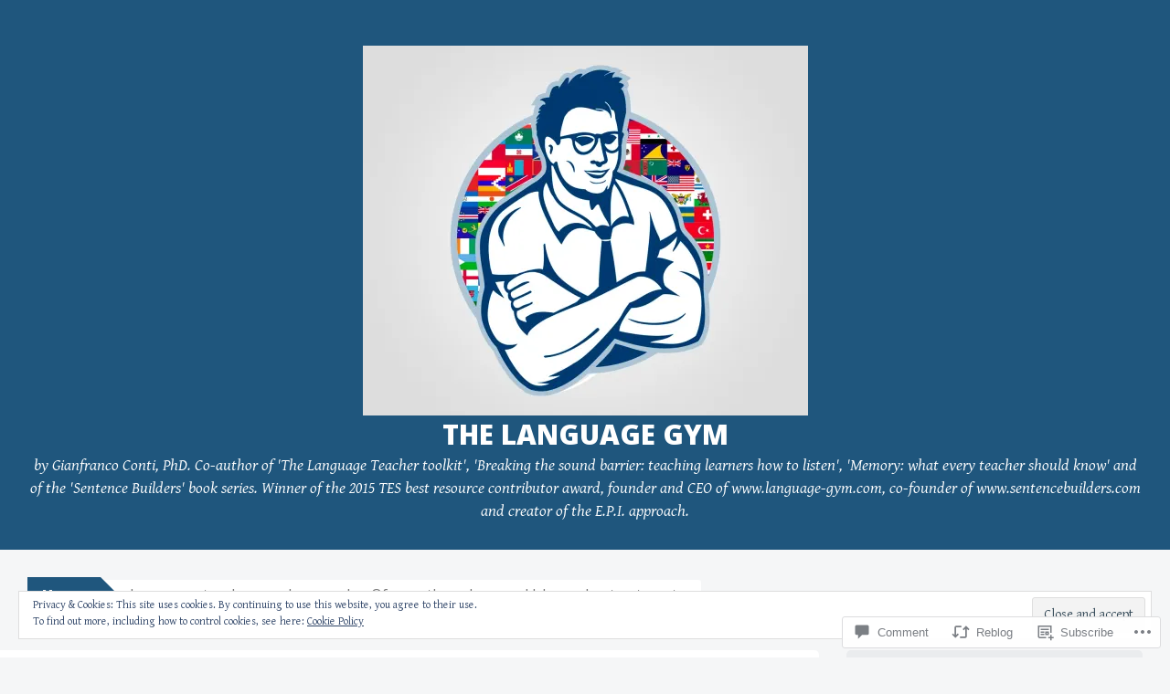

--- FILE ---
content_type: text/html; charset=UTF-8
request_url: https://gianfrancoconti.com/2016/01/01/language-teachers-and-research-of-growth-seekers-and-i-know-best-autocrats/?replytocom=555
body_size: 38334
content:
<!DOCTYPE html>
<html lang="en">
<head>
<meta charset="UTF-8">
<meta name="viewport" content="width=device-width, initial-scale=1">
<title>Language teachers and research &#8211; Of growth seekers and I-know-best autocrats | The Language Gym</title>
<link rel="profile" href="http://gmpg.org/xfn/11">
<link rel="pingback" href="https://gianfrancoconti.com/xmlrpc.php">
<meta name='robots' content='max-image-preview:large, noindex, follow' />

<!-- Async WordPress.com Remote Login -->
<script id="wpcom_remote_login_js">
var wpcom_remote_login_extra_auth = '';
function wpcom_remote_login_remove_dom_node_id( element_id ) {
	var dom_node = document.getElementById( element_id );
	if ( dom_node ) { dom_node.parentNode.removeChild( dom_node ); }
}
function wpcom_remote_login_remove_dom_node_classes( class_name ) {
	var dom_nodes = document.querySelectorAll( '.' + class_name );
	for ( var i = 0; i < dom_nodes.length; i++ ) {
		dom_nodes[ i ].parentNode.removeChild( dom_nodes[ i ] );
	}
}
function wpcom_remote_login_final_cleanup() {
	wpcom_remote_login_remove_dom_node_classes( "wpcom_remote_login_msg" );
	wpcom_remote_login_remove_dom_node_id( "wpcom_remote_login_key" );
	wpcom_remote_login_remove_dom_node_id( "wpcom_remote_login_validate" );
	wpcom_remote_login_remove_dom_node_id( "wpcom_remote_login_js" );
	wpcom_remote_login_remove_dom_node_id( "wpcom_request_access_iframe" );
	wpcom_remote_login_remove_dom_node_id( "wpcom_request_access_styles" );
}

// Watch for messages back from the remote login
window.addEventListener( "message", function( e ) {
	if ( e.origin === "https://r-login.wordpress.com" ) {
		var data = {};
		try {
			data = JSON.parse( e.data );
		} catch( e ) {
			wpcom_remote_login_final_cleanup();
			return;
		}

		if ( data.msg === 'LOGIN' ) {
			// Clean up the login check iframe
			wpcom_remote_login_remove_dom_node_id( "wpcom_remote_login_key" );

			var id_regex = new RegExp( /^[0-9]+$/ );
			var token_regex = new RegExp( /^.*|.*|.*$/ );
			if (
				token_regex.test( data.token )
				&& id_regex.test( data.wpcomid )
			) {
				// We have everything we need to ask for a login
				var script = document.createElement( "script" );
				script.setAttribute( "id", "wpcom_remote_login_validate" );
				script.src = '/remote-login.php?wpcom_remote_login=validate'
					+ '&wpcomid=' + data.wpcomid
					+ '&token=' + encodeURIComponent( data.token )
					+ '&host=' + window.location.protocol
					+ '//' + window.location.hostname
					+ '&postid=3897'
					+ '&is_singular=1';
				document.body.appendChild( script );
			}

			return;
		}

		// Safari ITP, not logged in, so redirect
		if ( data.msg === 'LOGIN-REDIRECT' ) {
			window.location = 'https://wordpress.com/log-in?redirect_to=' + window.location.href;
			return;
		}

		// Safari ITP, storage access failed, remove the request
		if ( data.msg === 'LOGIN-REMOVE' ) {
			var css_zap = 'html { -webkit-transition: margin-top 1s; transition: margin-top 1s; } /* 9001 */ html { margin-top: 0 !important; } * html body { margin-top: 0 !important; } @media screen and ( max-width: 782px ) { html { margin-top: 0 !important; } * html body { margin-top: 0 !important; } }';
			var style_zap = document.createElement( 'style' );
			style_zap.type = 'text/css';
			style_zap.appendChild( document.createTextNode( css_zap ) );
			document.body.appendChild( style_zap );

			var e = document.getElementById( 'wpcom_request_access_iframe' );
			e.parentNode.removeChild( e );

			document.cookie = 'wordpress_com_login_access=denied; path=/; max-age=31536000';

			return;
		}

		// Safari ITP
		if ( data.msg === 'REQUEST_ACCESS' ) {
			console.log( 'request access: safari' );

			// Check ITP iframe enable/disable knob
			if ( wpcom_remote_login_extra_auth !== 'safari_itp_iframe' ) {
				return;
			}

			// If we are in a "private window" there is no ITP.
			var private_window = false;
			try {
				var opendb = window.openDatabase( null, null, null, null );
			} catch( e ) {
				private_window = true;
			}

			if ( private_window ) {
				console.log( 'private window' );
				return;
			}

			var iframe = document.createElement( 'iframe' );
			iframe.id = 'wpcom_request_access_iframe';
			iframe.setAttribute( 'scrolling', 'no' );
			iframe.setAttribute( 'sandbox', 'allow-storage-access-by-user-activation allow-scripts allow-same-origin allow-top-navigation-by-user-activation' );
			iframe.src = 'https://r-login.wordpress.com/remote-login.php?wpcom_remote_login=request_access&origin=' + encodeURIComponent( data.origin ) + '&wpcomid=' + encodeURIComponent( data.wpcomid );

			var css = 'html { -webkit-transition: margin-top 1s; transition: margin-top 1s; } /* 9001 */ html { margin-top: 46px !important; } * html body { margin-top: 46px !important; } @media screen and ( max-width: 660px ) { html { margin-top: 71px !important; } * html body { margin-top: 71px !important; } #wpcom_request_access_iframe { display: block; height: 71px !important; } } #wpcom_request_access_iframe { border: 0px; height: 46px; position: fixed; top: 0; left: 0; width: 100%; min-width: 100%; z-index: 99999; background: #23282d; } ';

			var style = document.createElement( 'style' );
			style.type = 'text/css';
			style.id = 'wpcom_request_access_styles';
			style.appendChild( document.createTextNode( css ) );
			document.body.appendChild( style );

			document.body.appendChild( iframe );
		}

		if ( data.msg === 'DONE' ) {
			wpcom_remote_login_final_cleanup();
		}
	}
}, false );

// Inject the remote login iframe after the page has had a chance to load
// more critical resources
window.addEventListener( "DOMContentLoaded", function( e ) {
	var iframe = document.createElement( "iframe" );
	iframe.style.display = "none";
	iframe.setAttribute( "scrolling", "no" );
	iframe.setAttribute( "id", "wpcom_remote_login_key" );
	iframe.src = "https://r-login.wordpress.com/remote-login.php"
		+ "?wpcom_remote_login=key"
		+ "&origin=aHR0cHM6Ly9naWFuZnJhbmNvY29udGkuY29t"
		+ "&wpcomid=68659543"
		+ "&time=" + Math.floor( Date.now() / 1000 );
	document.body.appendChild( iframe );
}, false );
</script>
<link rel='dns-prefetch' href='//s0.wp.com' />
<link rel='dns-prefetch' href='//widgets.wp.com' />
<link rel='dns-prefetch' href='//wordpress.com' />
<link rel='dns-prefetch' href='//fonts-api.wp.com' />
<link rel='dns-prefetch' href='//af.pubmine.com' />
<link rel="alternate" type="application/rss+xml" title="The Language Gym &raquo; Feed" href="https://gianfrancoconti.com/feed/" />
<link rel="alternate" type="application/rss+xml" title="The Language Gym &raquo; Comments Feed" href="https://gianfrancoconti.com/comments/feed/" />
<link rel="alternate" type="application/rss+xml" title="The Language Gym &raquo; Language teachers and research &#8211; Of growth seekers and I-know-best&nbsp;autocrats Comments Feed" href="https://gianfrancoconti.com/2016/01/01/language-teachers-and-research-of-growth-seekers-and-i-know-best-autocrats/feed/" />
	<script type="text/javascript">
		/* <![CDATA[ */
		function addLoadEvent(func) {
			var oldonload = window.onload;
			if (typeof window.onload != 'function') {
				window.onload = func;
			} else {
				window.onload = function () {
					oldonload();
					func();
				}
			}
		}
		/* ]]> */
	</script>
	<link crossorigin='anonymous' rel='stylesheet' id='all-css-0-1' href='/_static/??/wp-content/mu-plugins/widgets/eu-cookie-law/templates/style.css,/wp-content/mu-plugins/likes/jetpack-likes.css?m=1743883414j&cssminify=yes' type='text/css' media='all' />
<style id='wp-emoji-styles-inline-css'>

	img.wp-smiley, img.emoji {
		display: inline !important;
		border: none !important;
		box-shadow: none !important;
		height: 1em !important;
		width: 1em !important;
		margin: 0 0.07em !important;
		vertical-align: -0.1em !important;
		background: none !important;
		padding: 0 !important;
	}
/*# sourceURL=wp-emoji-styles-inline-css */
</style>
<link crossorigin='anonymous' rel='stylesheet' id='all-css-2-1' href='/wp-content/plugins/gutenberg-core/v22.2.0/build/styles/block-library/style.css?m=1764855221i&cssminify=yes' type='text/css' media='all' />
<style id='wp-block-library-inline-css'>
.has-text-align-justify {
	text-align:justify;
}
.has-text-align-justify{text-align:justify;}

/*# sourceURL=wp-block-library-inline-css */
</style><style id='global-styles-inline-css'>
:root{--wp--preset--aspect-ratio--square: 1;--wp--preset--aspect-ratio--4-3: 4/3;--wp--preset--aspect-ratio--3-4: 3/4;--wp--preset--aspect-ratio--3-2: 3/2;--wp--preset--aspect-ratio--2-3: 2/3;--wp--preset--aspect-ratio--16-9: 16/9;--wp--preset--aspect-ratio--9-16: 9/16;--wp--preset--color--black: #000000;--wp--preset--color--cyan-bluish-gray: #abb8c3;--wp--preset--color--white: #ffffff;--wp--preset--color--pale-pink: #f78da7;--wp--preset--color--vivid-red: #cf2e2e;--wp--preset--color--luminous-vivid-orange: #ff6900;--wp--preset--color--luminous-vivid-amber: #fcb900;--wp--preset--color--light-green-cyan: #7bdcb5;--wp--preset--color--vivid-green-cyan: #00d084;--wp--preset--color--pale-cyan-blue: #8ed1fc;--wp--preset--color--vivid-cyan-blue: #0693e3;--wp--preset--color--vivid-purple: #9b51e0;--wp--preset--gradient--vivid-cyan-blue-to-vivid-purple: linear-gradient(135deg,rgb(6,147,227) 0%,rgb(155,81,224) 100%);--wp--preset--gradient--light-green-cyan-to-vivid-green-cyan: linear-gradient(135deg,rgb(122,220,180) 0%,rgb(0,208,130) 100%);--wp--preset--gradient--luminous-vivid-amber-to-luminous-vivid-orange: linear-gradient(135deg,rgb(252,185,0) 0%,rgb(255,105,0) 100%);--wp--preset--gradient--luminous-vivid-orange-to-vivid-red: linear-gradient(135deg,rgb(255,105,0) 0%,rgb(207,46,46) 100%);--wp--preset--gradient--very-light-gray-to-cyan-bluish-gray: linear-gradient(135deg,rgb(238,238,238) 0%,rgb(169,184,195) 100%);--wp--preset--gradient--cool-to-warm-spectrum: linear-gradient(135deg,rgb(74,234,220) 0%,rgb(151,120,209) 20%,rgb(207,42,186) 40%,rgb(238,44,130) 60%,rgb(251,105,98) 80%,rgb(254,248,76) 100%);--wp--preset--gradient--blush-light-purple: linear-gradient(135deg,rgb(255,206,236) 0%,rgb(152,150,240) 100%);--wp--preset--gradient--blush-bordeaux: linear-gradient(135deg,rgb(254,205,165) 0%,rgb(254,45,45) 50%,rgb(107,0,62) 100%);--wp--preset--gradient--luminous-dusk: linear-gradient(135deg,rgb(255,203,112) 0%,rgb(199,81,192) 50%,rgb(65,88,208) 100%);--wp--preset--gradient--pale-ocean: linear-gradient(135deg,rgb(255,245,203) 0%,rgb(182,227,212) 50%,rgb(51,167,181) 100%);--wp--preset--gradient--electric-grass: linear-gradient(135deg,rgb(202,248,128) 0%,rgb(113,206,126) 100%);--wp--preset--gradient--midnight: linear-gradient(135deg,rgb(2,3,129) 0%,rgb(40,116,252) 100%);--wp--preset--font-size--small: 13px;--wp--preset--font-size--medium: 20px;--wp--preset--font-size--large: 36px;--wp--preset--font-size--x-large: 42px;--wp--preset--font-family--albert-sans: 'Albert Sans', sans-serif;--wp--preset--font-family--alegreya: Alegreya, serif;--wp--preset--font-family--arvo: Arvo, serif;--wp--preset--font-family--bodoni-moda: 'Bodoni Moda', serif;--wp--preset--font-family--bricolage-grotesque: 'Bricolage Grotesque', sans-serif;--wp--preset--font-family--cabin: Cabin, sans-serif;--wp--preset--font-family--chivo: Chivo, sans-serif;--wp--preset--font-family--commissioner: Commissioner, sans-serif;--wp--preset--font-family--cormorant: Cormorant, serif;--wp--preset--font-family--courier-prime: 'Courier Prime', monospace;--wp--preset--font-family--crimson-pro: 'Crimson Pro', serif;--wp--preset--font-family--dm-mono: 'DM Mono', monospace;--wp--preset--font-family--dm-sans: 'DM Sans', sans-serif;--wp--preset--font-family--dm-serif-display: 'DM Serif Display', serif;--wp--preset--font-family--domine: Domine, serif;--wp--preset--font-family--eb-garamond: 'EB Garamond', serif;--wp--preset--font-family--epilogue: Epilogue, sans-serif;--wp--preset--font-family--fahkwang: Fahkwang, sans-serif;--wp--preset--font-family--figtree: Figtree, sans-serif;--wp--preset--font-family--fira-sans: 'Fira Sans', sans-serif;--wp--preset--font-family--fjalla-one: 'Fjalla One', sans-serif;--wp--preset--font-family--fraunces: Fraunces, serif;--wp--preset--font-family--gabarito: Gabarito, system-ui;--wp--preset--font-family--ibm-plex-mono: 'IBM Plex Mono', monospace;--wp--preset--font-family--ibm-plex-sans: 'IBM Plex Sans', sans-serif;--wp--preset--font-family--ibarra-real-nova: 'Ibarra Real Nova', serif;--wp--preset--font-family--instrument-serif: 'Instrument Serif', serif;--wp--preset--font-family--inter: Inter, sans-serif;--wp--preset--font-family--josefin-sans: 'Josefin Sans', sans-serif;--wp--preset--font-family--jost: Jost, sans-serif;--wp--preset--font-family--libre-baskerville: 'Libre Baskerville', serif;--wp--preset--font-family--libre-franklin: 'Libre Franklin', sans-serif;--wp--preset--font-family--literata: Literata, serif;--wp--preset--font-family--lora: Lora, serif;--wp--preset--font-family--merriweather: Merriweather, serif;--wp--preset--font-family--montserrat: Montserrat, sans-serif;--wp--preset--font-family--newsreader: Newsreader, serif;--wp--preset--font-family--noto-sans-mono: 'Noto Sans Mono', sans-serif;--wp--preset--font-family--nunito: Nunito, sans-serif;--wp--preset--font-family--open-sans: 'Open Sans', sans-serif;--wp--preset--font-family--overpass: Overpass, sans-serif;--wp--preset--font-family--pt-serif: 'PT Serif', serif;--wp--preset--font-family--petrona: Petrona, serif;--wp--preset--font-family--piazzolla: Piazzolla, serif;--wp--preset--font-family--playfair-display: 'Playfair Display', serif;--wp--preset--font-family--plus-jakarta-sans: 'Plus Jakarta Sans', sans-serif;--wp--preset--font-family--poppins: Poppins, sans-serif;--wp--preset--font-family--raleway: Raleway, sans-serif;--wp--preset--font-family--roboto: Roboto, sans-serif;--wp--preset--font-family--roboto-slab: 'Roboto Slab', serif;--wp--preset--font-family--rubik: Rubik, sans-serif;--wp--preset--font-family--rufina: Rufina, serif;--wp--preset--font-family--sora: Sora, sans-serif;--wp--preset--font-family--source-sans-3: 'Source Sans 3', sans-serif;--wp--preset--font-family--source-serif-4: 'Source Serif 4', serif;--wp--preset--font-family--space-mono: 'Space Mono', monospace;--wp--preset--font-family--syne: Syne, sans-serif;--wp--preset--font-family--texturina: Texturina, serif;--wp--preset--font-family--urbanist: Urbanist, sans-serif;--wp--preset--font-family--work-sans: 'Work Sans', sans-serif;--wp--preset--spacing--20: 0.44rem;--wp--preset--spacing--30: 0.67rem;--wp--preset--spacing--40: 1rem;--wp--preset--spacing--50: 1.5rem;--wp--preset--spacing--60: 2.25rem;--wp--preset--spacing--70: 3.38rem;--wp--preset--spacing--80: 5.06rem;--wp--preset--shadow--natural: 6px 6px 9px rgba(0, 0, 0, 0.2);--wp--preset--shadow--deep: 12px 12px 50px rgba(0, 0, 0, 0.4);--wp--preset--shadow--sharp: 6px 6px 0px rgba(0, 0, 0, 0.2);--wp--preset--shadow--outlined: 6px 6px 0px -3px rgb(255, 255, 255), 6px 6px rgb(0, 0, 0);--wp--preset--shadow--crisp: 6px 6px 0px rgb(0, 0, 0);}:where(.is-layout-flex){gap: 0.5em;}:where(.is-layout-grid){gap: 0.5em;}body .is-layout-flex{display: flex;}.is-layout-flex{flex-wrap: wrap;align-items: center;}.is-layout-flex > :is(*, div){margin: 0;}body .is-layout-grid{display: grid;}.is-layout-grid > :is(*, div){margin: 0;}:where(.wp-block-columns.is-layout-flex){gap: 2em;}:where(.wp-block-columns.is-layout-grid){gap: 2em;}:where(.wp-block-post-template.is-layout-flex){gap: 1.25em;}:where(.wp-block-post-template.is-layout-grid){gap: 1.25em;}.has-black-color{color: var(--wp--preset--color--black) !important;}.has-cyan-bluish-gray-color{color: var(--wp--preset--color--cyan-bluish-gray) !important;}.has-white-color{color: var(--wp--preset--color--white) !important;}.has-pale-pink-color{color: var(--wp--preset--color--pale-pink) !important;}.has-vivid-red-color{color: var(--wp--preset--color--vivid-red) !important;}.has-luminous-vivid-orange-color{color: var(--wp--preset--color--luminous-vivid-orange) !important;}.has-luminous-vivid-amber-color{color: var(--wp--preset--color--luminous-vivid-amber) !important;}.has-light-green-cyan-color{color: var(--wp--preset--color--light-green-cyan) !important;}.has-vivid-green-cyan-color{color: var(--wp--preset--color--vivid-green-cyan) !important;}.has-pale-cyan-blue-color{color: var(--wp--preset--color--pale-cyan-blue) !important;}.has-vivid-cyan-blue-color{color: var(--wp--preset--color--vivid-cyan-blue) !important;}.has-vivid-purple-color{color: var(--wp--preset--color--vivid-purple) !important;}.has-black-background-color{background-color: var(--wp--preset--color--black) !important;}.has-cyan-bluish-gray-background-color{background-color: var(--wp--preset--color--cyan-bluish-gray) !important;}.has-white-background-color{background-color: var(--wp--preset--color--white) !important;}.has-pale-pink-background-color{background-color: var(--wp--preset--color--pale-pink) !important;}.has-vivid-red-background-color{background-color: var(--wp--preset--color--vivid-red) !important;}.has-luminous-vivid-orange-background-color{background-color: var(--wp--preset--color--luminous-vivid-orange) !important;}.has-luminous-vivid-amber-background-color{background-color: var(--wp--preset--color--luminous-vivid-amber) !important;}.has-light-green-cyan-background-color{background-color: var(--wp--preset--color--light-green-cyan) !important;}.has-vivid-green-cyan-background-color{background-color: var(--wp--preset--color--vivid-green-cyan) !important;}.has-pale-cyan-blue-background-color{background-color: var(--wp--preset--color--pale-cyan-blue) !important;}.has-vivid-cyan-blue-background-color{background-color: var(--wp--preset--color--vivid-cyan-blue) !important;}.has-vivid-purple-background-color{background-color: var(--wp--preset--color--vivid-purple) !important;}.has-black-border-color{border-color: var(--wp--preset--color--black) !important;}.has-cyan-bluish-gray-border-color{border-color: var(--wp--preset--color--cyan-bluish-gray) !important;}.has-white-border-color{border-color: var(--wp--preset--color--white) !important;}.has-pale-pink-border-color{border-color: var(--wp--preset--color--pale-pink) !important;}.has-vivid-red-border-color{border-color: var(--wp--preset--color--vivid-red) !important;}.has-luminous-vivid-orange-border-color{border-color: var(--wp--preset--color--luminous-vivid-orange) !important;}.has-luminous-vivid-amber-border-color{border-color: var(--wp--preset--color--luminous-vivid-amber) !important;}.has-light-green-cyan-border-color{border-color: var(--wp--preset--color--light-green-cyan) !important;}.has-vivid-green-cyan-border-color{border-color: var(--wp--preset--color--vivid-green-cyan) !important;}.has-pale-cyan-blue-border-color{border-color: var(--wp--preset--color--pale-cyan-blue) !important;}.has-vivid-cyan-blue-border-color{border-color: var(--wp--preset--color--vivid-cyan-blue) !important;}.has-vivid-purple-border-color{border-color: var(--wp--preset--color--vivid-purple) !important;}.has-vivid-cyan-blue-to-vivid-purple-gradient-background{background: var(--wp--preset--gradient--vivid-cyan-blue-to-vivid-purple) !important;}.has-light-green-cyan-to-vivid-green-cyan-gradient-background{background: var(--wp--preset--gradient--light-green-cyan-to-vivid-green-cyan) !important;}.has-luminous-vivid-amber-to-luminous-vivid-orange-gradient-background{background: var(--wp--preset--gradient--luminous-vivid-amber-to-luminous-vivid-orange) !important;}.has-luminous-vivid-orange-to-vivid-red-gradient-background{background: var(--wp--preset--gradient--luminous-vivid-orange-to-vivid-red) !important;}.has-very-light-gray-to-cyan-bluish-gray-gradient-background{background: var(--wp--preset--gradient--very-light-gray-to-cyan-bluish-gray) !important;}.has-cool-to-warm-spectrum-gradient-background{background: var(--wp--preset--gradient--cool-to-warm-spectrum) !important;}.has-blush-light-purple-gradient-background{background: var(--wp--preset--gradient--blush-light-purple) !important;}.has-blush-bordeaux-gradient-background{background: var(--wp--preset--gradient--blush-bordeaux) !important;}.has-luminous-dusk-gradient-background{background: var(--wp--preset--gradient--luminous-dusk) !important;}.has-pale-ocean-gradient-background{background: var(--wp--preset--gradient--pale-ocean) !important;}.has-electric-grass-gradient-background{background: var(--wp--preset--gradient--electric-grass) !important;}.has-midnight-gradient-background{background: var(--wp--preset--gradient--midnight) !important;}.has-small-font-size{font-size: var(--wp--preset--font-size--small) !important;}.has-medium-font-size{font-size: var(--wp--preset--font-size--medium) !important;}.has-large-font-size{font-size: var(--wp--preset--font-size--large) !important;}.has-x-large-font-size{font-size: var(--wp--preset--font-size--x-large) !important;}.has-albert-sans-font-family{font-family: var(--wp--preset--font-family--albert-sans) !important;}.has-alegreya-font-family{font-family: var(--wp--preset--font-family--alegreya) !important;}.has-arvo-font-family{font-family: var(--wp--preset--font-family--arvo) !important;}.has-bodoni-moda-font-family{font-family: var(--wp--preset--font-family--bodoni-moda) !important;}.has-bricolage-grotesque-font-family{font-family: var(--wp--preset--font-family--bricolage-grotesque) !important;}.has-cabin-font-family{font-family: var(--wp--preset--font-family--cabin) !important;}.has-chivo-font-family{font-family: var(--wp--preset--font-family--chivo) !important;}.has-commissioner-font-family{font-family: var(--wp--preset--font-family--commissioner) !important;}.has-cormorant-font-family{font-family: var(--wp--preset--font-family--cormorant) !important;}.has-courier-prime-font-family{font-family: var(--wp--preset--font-family--courier-prime) !important;}.has-crimson-pro-font-family{font-family: var(--wp--preset--font-family--crimson-pro) !important;}.has-dm-mono-font-family{font-family: var(--wp--preset--font-family--dm-mono) !important;}.has-dm-sans-font-family{font-family: var(--wp--preset--font-family--dm-sans) !important;}.has-dm-serif-display-font-family{font-family: var(--wp--preset--font-family--dm-serif-display) !important;}.has-domine-font-family{font-family: var(--wp--preset--font-family--domine) !important;}.has-eb-garamond-font-family{font-family: var(--wp--preset--font-family--eb-garamond) !important;}.has-epilogue-font-family{font-family: var(--wp--preset--font-family--epilogue) !important;}.has-fahkwang-font-family{font-family: var(--wp--preset--font-family--fahkwang) !important;}.has-figtree-font-family{font-family: var(--wp--preset--font-family--figtree) !important;}.has-fira-sans-font-family{font-family: var(--wp--preset--font-family--fira-sans) !important;}.has-fjalla-one-font-family{font-family: var(--wp--preset--font-family--fjalla-one) !important;}.has-fraunces-font-family{font-family: var(--wp--preset--font-family--fraunces) !important;}.has-gabarito-font-family{font-family: var(--wp--preset--font-family--gabarito) !important;}.has-ibm-plex-mono-font-family{font-family: var(--wp--preset--font-family--ibm-plex-mono) !important;}.has-ibm-plex-sans-font-family{font-family: var(--wp--preset--font-family--ibm-plex-sans) !important;}.has-ibarra-real-nova-font-family{font-family: var(--wp--preset--font-family--ibarra-real-nova) !important;}.has-instrument-serif-font-family{font-family: var(--wp--preset--font-family--instrument-serif) !important;}.has-inter-font-family{font-family: var(--wp--preset--font-family--inter) !important;}.has-josefin-sans-font-family{font-family: var(--wp--preset--font-family--josefin-sans) !important;}.has-jost-font-family{font-family: var(--wp--preset--font-family--jost) !important;}.has-libre-baskerville-font-family{font-family: var(--wp--preset--font-family--libre-baskerville) !important;}.has-libre-franklin-font-family{font-family: var(--wp--preset--font-family--libre-franklin) !important;}.has-literata-font-family{font-family: var(--wp--preset--font-family--literata) !important;}.has-lora-font-family{font-family: var(--wp--preset--font-family--lora) !important;}.has-merriweather-font-family{font-family: var(--wp--preset--font-family--merriweather) !important;}.has-montserrat-font-family{font-family: var(--wp--preset--font-family--montserrat) !important;}.has-newsreader-font-family{font-family: var(--wp--preset--font-family--newsreader) !important;}.has-noto-sans-mono-font-family{font-family: var(--wp--preset--font-family--noto-sans-mono) !important;}.has-nunito-font-family{font-family: var(--wp--preset--font-family--nunito) !important;}.has-open-sans-font-family{font-family: var(--wp--preset--font-family--open-sans) !important;}.has-overpass-font-family{font-family: var(--wp--preset--font-family--overpass) !important;}.has-pt-serif-font-family{font-family: var(--wp--preset--font-family--pt-serif) !important;}.has-petrona-font-family{font-family: var(--wp--preset--font-family--petrona) !important;}.has-piazzolla-font-family{font-family: var(--wp--preset--font-family--piazzolla) !important;}.has-playfair-display-font-family{font-family: var(--wp--preset--font-family--playfair-display) !important;}.has-plus-jakarta-sans-font-family{font-family: var(--wp--preset--font-family--plus-jakarta-sans) !important;}.has-poppins-font-family{font-family: var(--wp--preset--font-family--poppins) !important;}.has-raleway-font-family{font-family: var(--wp--preset--font-family--raleway) !important;}.has-roboto-font-family{font-family: var(--wp--preset--font-family--roboto) !important;}.has-roboto-slab-font-family{font-family: var(--wp--preset--font-family--roboto-slab) !important;}.has-rubik-font-family{font-family: var(--wp--preset--font-family--rubik) !important;}.has-rufina-font-family{font-family: var(--wp--preset--font-family--rufina) !important;}.has-sora-font-family{font-family: var(--wp--preset--font-family--sora) !important;}.has-source-sans-3-font-family{font-family: var(--wp--preset--font-family--source-sans-3) !important;}.has-source-serif-4-font-family{font-family: var(--wp--preset--font-family--source-serif-4) !important;}.has-space-mono-font-family{font-family: var(--wp--preset--font-family--space-mono) !important;}.has-syne-font-family{font-family: var(--wp--preset--font-family--syne) !important;}.has-texturina-font-family{font-family: var(--wp--preset--font-family--texturina) !important;}.has-urbanist-font-family{font-family: var(--wp--preset--font-family--urbanist) !important;}.has-work-sans-font-family{font-family: var(--wp--preset--font-family--work-sans) !important;}
/*# sourceURL=global-styles-inline-css */
</style>

<style id='classic-theme-styles-inline-css'>
/*! This file is auto-generated */
.wp-block-button__link{color:#fff;background-color:#32373c;border-radius:9999px;box-shadow:none;text-decoration:none;padding:calc(.667em + 2px) calc(1.333em + 2px);font-size:1.125em}.wp-block-file__button{background:#32373c;color:#fff;text-decoration:none}
/*# sourceURL=/wp-includes/css/classic-themes.min.css */
</style>
<link crossorigin='anonymous' rel='stylesheet' id='all-css-4-1' href='/_static/??-eJx9j9sOwjAIhl/[base64]&cssminify=yes' type='text/css' media='all' />
<link rel='stylesheet' id='verbum-gutenberg-css-css' href='https://widgets.wp.com/verbum-block-editor/block-editor.css?ver=1738686361' media='all' />
<link crossorigin='anonymous' rel='stylesheet' id='all-css-6-1' href='/_static/??-eJxdjF0OQDAQhC+kNlTwIu5SaVi6baPbiNtbkYh4m/nmB46opuDZegbKKro8o08wBSJByuFmxaUfKYUUgOADo6zTK57g88mLJXmI2YDBWZk9CNkh8ensXR5pqLqm6XWra71e/f0z+w==&cssminify=yes' type='text/css' media='all' />
<link rel='stylesheet' id='big-brother-gentium-css' href='https://fonts-api.wp.com/css?family=Gentium+Basic%3A400%2C700%2C400italic%2C700italic&#038;subset=latin%2Clatin-ext&#038;ver=6.9-RC2-61304' media='all' />
<link rel='stylesheet' id='big-brother-open-sans-css' href='https://fonts-api.wp.com/css?family=Open+Sans%3A400%2C800&#038;subset=latin%2Clatin-ext&#038;ver=6.9-RC2-61304' media='all' />
<link crossorigin='anonymous' rel='stylesheet' id='all-css-10-1' href='/_static/??-eJx9jtEKwjAMRX/IGqaT+SJ+iqwh1sy2KW3K8O/twIeC4ts9IedyYU0GJSpFhVBN8tVxLLCQphmfH4YgEuHGEcFRpMzNKL/jHkvZQVeqDwpUIFULlp2xWdolw9ZV9OXJrAklfGndlkzWi2vRQfvq8J/kSIwXnJXb8h7M3c+cN/UaLsN0Oh7O4zSMyxt8g2MD&cssminify=yes' type='text/css' media='all' />
<link crossorigin='anonymous' rel='stylesheet' id='print-css-11-1' href='/wp-content/mu-plugins/global-print/global-print.css?m=1465851035i&cssminify=yes' type='text/css' media='print' />
<style id='jetpack-global-styles-frontend-style-inline-css'>
:root { --font-headings: unset; --font-base: unset; --font-headings-default: -apple-system,BlinkMacSystemFont,"Segoe UI",Roboto,Oxygen-Sans,Ubuntu,Cantarell,"Helvetica Neue",sans-serif; --font-base-default: -apple-system,BlinkMacSystemFont,"Segoe UI",Roboto,Oxygen-Sans,Ubuntu,Cantarell,"Helvetica Neue",sans-serif;}
/*# sourceURL=jetpack-global-styles-frontend-style-inline-css */
</style>
<link crossorigin='anonymous' rel='stylesheet' id='all-css-14-1' href='/_static/??-eJyNjcEKwjAQRH/IuFRT6kX8FNkmS5K6yQY3Qfx7bfEiXrwM82B4A49qnJRGpUHupnIPqSgs1Cq624chi6zhO5OCRryTR++fW00l7J3qDv43XVNxoOISsmEJol/wY2uR8vs3WggsM/I6uOTzMI3Hw8lOg11eUT1JKA==&cssminify=yes' type='text/css' media='all' />
<script type="text/javascript" id="wpcom-actionbar-placeholder-js-extra">
/* <![CDATA[ */
var actionbardata = {"siteID":"68659543","postID":"3897","siteURL":"https://gianfrancoconti.com","xhrURL":"https://gianfrancoconti.com/wp-admin/admin-ajax.php","nonce":"dd15ffb2a3","isLoggedIn":"","statusMessage":"","subsEmailDefault":"instantly","proxyScriptUrl":"https://s0.wp.com/wp-content/js/wpcom-proxy-request.js?m=1513050504i&amp;ver=20211021","shortlink":"https://wp.me/p4E5tZ-10R","i18n":{"followedText":"New posts from this site will now appear in your \u003Ca href=\"https://wordpress.com/reader\"\u003EReader\u003C/a\u003E","foldBar":"Collapse this bar","unfoldBar":"Expand this bar","shortLinkCopied":"Shortlink copied to clipboard."}};
//# sourceURL=wpcom-actionbar-placeholder-js-extra
/* ]]> */
</script>
<script type="text/javascript" id="jetpack-mu-wpcom-settings-js-before">
/* <![CDATA[ */
var JETPACK_MU_WPCOM_SETTINGS = {"assetsUrl":"https://s0.wp.com/wp-content/mu-plugins/jetpack-mu-wpcom-plugin/moon/jetpack_vendor/automattic/jetpack-mu-wpcom/src/build/"};
//# sourceURL=jetpack-mu-wpcom-settings-js-before
/* ]]> */
</script>
<script crossorigin='anonymous' type='text/javascript'  src='/_static/??/wp-content/js/rlt-proxy.js,/wp-content/blog-plugins/wordads-classes/js/cmp/v2/cmp-non-gdpr.js?m=1720530689j'></script>
<script type="text/javascript" id="rlt-proxy-js-after">
/* <![CDATA[ */
	rltInitialize( {"token":null,"iframeOrigins":["https:\/\/widgets.wp.com"]} );
//# sourceURL=rlt-proxy-js-after
/* ]]> */
</script>
<link rel="EditURI" type="application/rsd+xml" title="RSD" href="https://gianfrancoconti.wordpress.com/xmlrpc.php?rsd" />
<meta name="generator" content="WordPress.com" />
<link rel="canonical" href="https://gianfrancoconti.com/2016/01/01/language-teachers-and-research-of-growth-seekers-and-i-know-best-autocrats/" />
<link rel='shortlink' href='https://wp.me/p4E5tZ-10R' />
<link rel="alternate" type="application/json+oembed" href="https://public-api.wordpress.com/oembed/?format=json&amp;url=https%3A%2F%2Fgianfrancoconti.com%2F2016%2F01%2F01%2Flanguage-teachers-and-research-of-growth-seekers-and-i-know-best-autocrats%2F&amp;for=wpcom-auto-discovery" /><link rel="alternate" type="application/xml+oembed" href="https://public-api.wordpress.com/oembed/?format=xml&amp;url=https%3A%2F%2Fgianfrancoconti.com%2F2016%2F01%2F01%2Flanguage-teachers-and-research-of-growth-seekers-and-i-know-best-autocrats%2F&amp;for=wpcom-auto-discovery" />
<!-- Jetpack Open Graph Tags -->
<meta property="og:type" content="article" />
<meta property="og:title" content="Language teachers and research &#8211; Of growth seekers and I-know-best autocrats" />
<meta property="og:url" content="https://gianfrancoconti.com/2016/01/01/language-teachers-and-research-of-growth-seekers-and-i-know-best-autocrats/" />
<meta property="og:description" content="Please note: this post was written in collaboration with Dylan Vinales of GIS Kuala Lumpur In my teaching career I have come across four main categories of teachers (please note that some teachers …" />
<meta property="article:published_time" content="2016-01-01T15:50:37+00:00" />
<meta property="article:modified_time" content="2016-05-31T15:02:01+00:00" />
<meta property="og:site_name" content="The Language Gym" />
<meta property="og:image" content="https://gianfrancoconti.com/wp-content/uploads/2015/05/download-11.jpg" />
<meta property="og:image:width" content="308" />
<meta property="og:image:height" content="164" />
<meta property="og:image:alt" content="download (1)" />
<meta property="og:locale" content="en_US" />
<meta property="article:publisher" content="https://www.facebook.com/WordPresscom" />
<meta name="twitter:creator" content="@gianfrancocont9" />
<meta name="twitter:site" content="@gianfrancocont9" />
<meta name="twitter:text:title" content="Language teachers and research &#8211; Of growth seekers and I-know-best&nbsp;autocrats" />
<meta name="twitter:image" content="https://gianfrancoconti.com/wp-content/uploads/2015/05/download-11.jpg?w=640" />
<meta name="twitter:image:alt" content="download (1)" />
<meta name="twitter:card" content="summary_large_image" />

<!-- End Jetpack Open Graph Tags -->
<link rel="shortcut icon" type="image/x-icon" href="https://s0.wp.com/i/favicon.ico?m=1713425267i" sizes="16x16 24x24 32x32 48x48" />
<link rel="icon" type="image/x-icon" href="https://s0.wp.com/i/favicon.ico?m=1713425267i" sizes="16x16 24x24 32x32 48x48" />
<link rel="apple-touch-icon" href="https://s0.wp.com/i/webclip.png?m=1713868326i" />
<link rel='openid.server' href='https://gianfrancoconti.com/?openidserver=1' />
<link rel='openid.delegate' href='https://gianfrancoconti.com/' />
<link rel="search" type="application/opensearchdescription+xml" href="https://gianfrancoconti.com/osd.xml" title="The Language Gym" />
<link rel="search" type="application/opensearchdescription+xml" href="https://s1.wp.com/opensearch.xml" title="WordPress.com" />
		<style type="text/css">
			.recentcomments a {
				display: inline !important;
				padding: 0 !important;
				margin: 0 !important;
			}

			table.recentcommentsavatartop img.avatar, table.recentcommentsavatarend img.avatar {
				border: 0px;
				margin: 0;
			}

			table.recentcommentsavatartop a, table.recentcommentsavatarend a {
				border: 0px !important;
				background-color: transparent !important;
			}

			td.recentcommentsavatarend, td.recentcommentsavatartop {
				padding: 0px 0px 1px 0px;
				margin: 0px;
			}

			td.recentcommentstextend {
				border: none !important;
				padding: 0px 0px 2px 10px;
			}

			.rtl td.recentcommentstextend {
				padding: 0px 10px 2px 0px;
			}

			td.recentcommentstexttop {
				border: none;
				padding: 0px 0px 0px 10px;
			}

			.rtl td.recentcommentstexttop {
				padding: 0px 10px 0px 0px;
			}
		</style>
		<meta name="description" content="Please note: this post was written in collaboration with Dylan Vinales of GIS Kuala Lumpur In my teaching career I have come across four main categories of teachers (please note that some teachers may be a combination of more than one type): The growth-seeking inquirers – These are teachers who actively seek ways to improve&hellip;" />
<script type="text/javascript">
/* <![CDATA[ */
var wa_client = {}; wa_client.cmd = []; wa_client.config = { 'blog_id': 68659543, 'blog_language': 'en', 'is_wordads': true, 'hosting_type': 1, 'afp_account_id': 'pub-6335429957174271', 'afp_host_id': 5038568878849053, 'theme': 'pub/big-brother', '_': { 'title': 'Advertisement', 'privacy_settings': 'Privacy Settings' }, 'formats': [ 'inline', 'belowpost', 'bottom_sticky', 'sidebar_sticky_right', 'sidebar', 'top', 'shortcode', 'gutenberg_rectangle', 'gutenberg_leaderboard', 'gutenberg_mobile_leaderboard', 'gutenberg_skyscraper' ] };
/* ]]> */
</script>
		<script type="text/javascript">

			window.doNotSellCallback = function() {

				var linkElements = [
					'a[href="https://wordpress.com/?ref=footer_blog"]',
					'a[href="https://wordpress.com/?ref=footer_website"]',
					'a[href="https://wordpress.com/?ref=vertical_footer"]',
					'a[href^="https://wordpress.com/?ref=footer_segment_"]',
				].join(',');

				var dnsLink = document.createElement( 'a' );
				dnsLink.href = 'https://wordpress.com/advertising-program-optout/';
				dnsLink.classList.add( 'do-not-sell-link' );
				dnsLink.rel = 'nofollow';
				dnsLink.style.marginLeft = '0.5em';
				dnsLink.textContent = 'Do Not Sell or Share My Personal Information';

				var creditLinks = document.querySelectorAll( linkElements );

				if ( 0 === creditLinks.length ) {
					return false;
				}

				Array.prototype.forEach.call( creditLinks, function( el ) {
					el.insertAdjacentElement( 'afterend', dnsLink );
				});

				return true;
			};

		</script>
		<script type="text/javascript">
	window.google_analytics_uacct = "UA-52447-2";
</script>

<script type="text/javascript">
	var _gaq = _gaq || [];
	_gaq.push(['_setAccount', 'UA-52447-2']);
	_gaq.push(['_gat._anonymizeIp']);
	_gaq.push(['_setDomainName', 'none']);
	_gaq.push(['_setAllowLinker', true]);
	_gaq.push(['_initData']);
	_gaq.push(['_trackPageview']);

	(function() {
		var ga = document.createElement('script'); ga.type = 'text/javascript'; ga.async = true;
		ga.src = ('https:' == document.location.protocol ? 'https://ssl' : 'http://www') + '.google-analytics.com/ga.js';
		(document.getElementsByTagName('head')[0] || document.getElementsByTagName('body')[0]).appendChild(ga);
	})();
</script>

<link crossorigin='anonymous' rel='stylesheet' id='all-css-0-3' href='/_static/??-eJydzNEKwjAMheEXsobpZN6IjyJdFku2tilJa19fBPVavDw/hw96cSi5Uq6QmiuxBc4GK9XicXtvSCIZbpwR5ii4GVjnQrpHsx38LiRZWiQD9CrNKH5Pn/Av2HkJVA2C+oevXl1RuXOkl3dNl2E6HQ/ncRrG9Qkq9Vo2&cssminify=yes' type='text/css' media='all' />
<link rel='stylesheet' id='gravatar-card-services-css' href='https://secure.gravatar.com/css/services.css?ver=202604924dcd77a86c6f1d3698ec27fc5da92b28585ddad3ee636c0397cf312193b2a1' media='all' />
<link crossorigin='anonymous' rel='stylesheet' id='all-css-2-3' href='/wp-content/mu-plugins/jetpack-plugin/moon/modules/widgets/top-posts/style.css?m=1753284714i&cssminify=yes' type='text/css' media='all' />
</head>

<body class="wp-singular post-template-default single single-post postid-3897 single-format-standard wp-custom-logo wp-theme-pubbig-brother customizer-styles-applied jetpack-reblog-enabled has-site-logo">
<div id="page" class="hfeed site">
	<a class="skip-link screen-reader-text" href="#content">Skip to content</a>
		<header id="masthead" class="site-header clearfix" role="banner">
				<div class="site-branding">
			<a href="https://gianfrancoconti.com/" class="site-logo-link" rel="home" itemprop="url"><img width="487" height="406" src="https://gianfrancoconti.com/wp-content/uploads/2015/05/multiflag_man.jpg?w=487" class="site-logo attachment-big-brother-logo" alt="" data-size="big-brother-logo" itemprop="logo" decoding="async" srcset="https://gianfrancoconti.com/wp-content/uploads/2015/05/multiflag_man.jpg?w=487 487w, https://gianfrancoconti.com/wp-content/uploads/2015/05/multiflag_man.jpg?w=974 974w, https://gianfrancoconti.com/wp-content/uploads/2015/05/multiflag_man.jpg?w=150 150w, https://gianfrancoconti.com/wp-content/uploads/2015/05/multiflag_man.jpg?w=300 300w, https://gianfrancoconti.com/wp-content/uploads/2015/05/multiflag_man.jpg?w=768 768w" sizes="(max-width: 487px) 100vw, 487px" data-attachment-id="49" data-permalink="https://gianfrancoconti.com/multiflag_man/" data-orig-file="https://gianfrancoconti.com/wp-content/uploads/2015/05/multiflag_man.jpg" data-orig-size="1200,1000" data-comments-opened="1" data-image-meta="{&quot;aperture&quot;:&quot;0&quot;,&quot;credit&quot;:&quot;&quot;,&quot;camera&quot;:&quot;&quot;,&quot;caption&quot;:&quot;&quot;,&quot;created_timestamp&quot;:&quot;0&quot;,&quot;copyright&quot;:&quot;&quot;,&quot;focal_length&quot;:&quot;0&quot;,&quot;iso&quot;:&quot;0&quot;,&quot;shutter_speed&quot;:&quot;0&quot;,&quot;title&quot;:&quot;&quot;,&quot;orientation&quot;:&quot;1&quot;}" data-image-title="Multiflag_Man" data-image-description="" data-image-caption="" data-medium-file="https://gianfrancoconti.com/wp-content/uploads/2015/05/multiflag_man.jpg?w=300" data-large-file="https://gianfrancoconti.com/wp-content/uploads/2015/05/multiflag_man.jpg?w=700" /></a>			<h1 class="site-title"><a href="https://gianfrancoconti.com/" rel="home">The Language Gym</a></h1>
			<h2 class="site-description">by Gianfranco Conti, PhD. Co-author of &#039;The Language Teacher toolkit&#039;, &#039;Breaking the sound barrier: teaching learners how to listen&#039;, &#039;Memory: what every teacher should know&#039; and of the &#039;Sentence Builders&#039; book series. Winner of the 2015 TES best resource contributor award, founder and CEO of www.language-gym.com, co-founder of www.sentencebuilders.com and creator of the E.P.I. approach.</h2>
		</div>

		<nav id="site-navigation" class="main-navigation nav-horizontal" role="navigation">
			<button class="menu-toggle" aria-controls="primary-menu" aria-expanded="false">Menu</button>
					</nav><!-- #site-navigation -->
	</header><!-- #masthead -->

	<div id="content" class="site-content clearfix">
			<div class="breadcrumbs">
			<a class="breadcrumbs-root" href="https://gianfrancoconti.com/">Home</a><span class="breadcrumbs-current">Language teachers and research &#8211; Of growth seekers and I-know-best&nbsp;autocrats</span>		</div>
		<div class="primary content-area">
		<main id="main" class="site-main" role="main">

					<div class="article-wrapper">
				
<article id="post-3897" class="post-3897 post type-post status-publish format-standard hentry category-teacher-ed-and-professional-development category-uncategorized">
	<header class="entry-header">
					<h1 class="entry-title">Language teachers and research &#8211; Of growth seekers and I-know-best&nbsp;autocrats</h1>
		
		<div class="entry-meta">
						<span class="posted-on"><a href="https://gianfrancoconti.com/2016/01/01/language-teachers-and-research-of-growth-seekers-and-i-know-best-autocrats/" rel="bookmark"><time class="entry-date published" datetime="2016-01-01T15:50:37+00:00">January 1, 2016</time><time class="updated" datetime="2016-05-31T15:02:01+00:00">May 31, 2016</time></a></span> <span class="byline"><span class="author vcard"><a class="url fn n" href="https://gianfrancoconti.com/author/gianfrancoconti/">Gianfranco Conti, Phd (Applied Linguistics), MA (TEFL), MA (English Lit.), PGCE (Modern Languages and P.E.)</a></span></span>
			<span class="entry-categories"><a href="https://gianfrancoconti.com/category/teacher-ed-and-professional-development/" rel="category tag">Teacher Ed. and professional development</a>, <a href="https://gianfrancoconti.com/category/uncategorized/" rel="category tag">Uncategorized</a></span>		</div><!-- .entry-meta -->
	</header><!-- .entry-header -->

	<div class="entry-content">
		<p>Please note: this post was written in collaboration with Dylan Vinales of GIS Kuala Lumpur</p>
<p style="text-align:justify;"><img data-attachment-id="605" data-permalink="https://gianfrancoconti.com/download-1-2/" data-orig-file="https://gianfrancoconti.com/wp-content/uploads/2015/05/download-11.jpg" data-orig-size="308,164" data-comments-opened="1" data-image-meta="{&quot;aperture&quot;:&quot;0&quot;,&quot;credit&quot;:&quot;&quot;,&quot;camera&quot;:&quot;&quot;,&quot;caption&quot;:&quot;&quot;,&quot;created_timestamp&quot;:&quot;0&quot;,&quot;copyright&quot;:&quot;&quot;,&quot;focal_length&quot;:&quot;0&quot;,&quot;iso&quot;:&quot;0&quot;,&quot;shutter_speed&quot;:&quot;0&quot;,&quot;title&quot;:&quot;&quot;,&quot;orientation&quot;:&quot;0&quot;}" data-image-title="download (1)" data-image-description="" data-image-caption="" data-medium-file="https://gianfrancoconti.com/wp-content/uploads/2015/05/download-11.jpg?w=300" data-large-file="https://gianfrancoconti.com/wp-content/uploads/2015/05/download-11.jpg?w=308" class="alignnone size-full wp-image-605" src="https://gianfrancoconti.com/wp-content/uploads/2015/05/download-11.jpg?w=700" alt="download (1)"   srcset="https://gianfrancoconti.com/wp-content/uploads/2015/05/download-11.jpg 308w, https://gianfrancoconti.com/wp-content/uploads/2015/05/download-11.jpg?w=150&amp;h=80 150w, https://gianfrancoconti.com/wp-content/uploads/2015/05/download-11.jpg?w=300&amp;h=160 300w" sizes="(max-width: 308px) 100vw, 308px" /></p>
<p style="text-align:justify;">In my teaching career I have come across four main categories of teachers (please note that some teachers may be a combination of more than one type):</p>
<ul style="text-align:justify;">
<li><strong>The growth-seeking inquirers</strong> – These are teachers who actively seek ways to improve their students’ learning by keeping their mind open to and by experimenting with ideas, approaches and techniques. They do so in the belief that there is pedagogic knowledge out there worth tapping into which has the potential to enhance their teaching. These teachers value training, sharing, collaborating with peers and reading educational research. The best classroom practitioners I have met fall into this category and so does the majority of my regular readers. Yes, this attitude is kind of reminiscent of Dweck’s Growth mindset…;</li>
<li><strong>The ‘I-know-best’ autocrats</strong> – These are highly autonomous teachers who believe that they do not need to look elsewhere for enlightenment, inspiration and knowledge. They think they do not need educational research as they believe no educational research is conclusive enough to justify change. They may be ambitious and are convinced they are accomplished teachers; hence they do not feel they need workshops, insets, research or their peers in order to improve. They justify their closed-mindedness and reluctance to embrace pedagogic innovations which would entail changes in their practice dismissing innovations as useless ‘fads’, unnecessary top-down coercion. <strong>Some of these revel in adopting rebellious and iconoclastic stances against the Establishment (the government; SLT, etc.) and are quite vocal in their criticism of the growth-seeking inquirers</strong>. Carol Dwecks would possibly label these specimens as Fixed mindset champions but I wouldn’t as I know several of them who are indeed self-reflective practitioners who strive for excellence. They simply do not feel the need for others to help them improve as they perceive other-advice as ‘patronizing’, ‘telling them what to do’ and often not as good as their own judgement;</li>
<li><strong>The nine-to-fivers – </strong>These are the teachers who see teaching as a job like any other which they do with varying degrees of conscientiousness and professionalism. They are not particularly passionate about it although they may enjoy it. Many of them are ‘good’ or ‘solid’ teachers but they are not often prepared to go the extra mile for their students or colleagues. They do not mind collaborating and sharing but they are not highly proactive in this department;</li>
<li><strong>The downers</strong> – fortunately, these are a minority, but you find them in every school. Teachers in this category are often drawn to the autocratic I-know-best type. Like the latter they criticize every single imposed theory and methodology and dismiss innovation as useless, especially if it comes from the powers-to-be. I have met many gifted ‘downers’ with the potential to become excellent practitioners. Sadly, though, they lack ambition and professional stamina and very rarely fulfill their potential, often lingering in this state of rebellious inertia until retirement.</li>
</ul>
<p style="text-align:justify;">Both as a Head of Department and more simply, as a colleague, I have always preferred to work alongside the growth-seeking-inquirer type – , I have also enjoyed the challenge, though, of attempting to inspire the other three types to adopt a more inquisitive and reflective attitude in their teaching.  Sadly, I cannot say I have always succeeded. One of the barriers – not the biggest, though &#8211; has always been their lack of interest for research.</p>
<p style="text-align:justify;">Many teachers in the (b), (c) and (d) categories reject research or are only very  marginally interested in it, even when it is not presented to them as a rationale for any envisaged change in policy or practice, but purely as part of the normal process of sharing ideas and resources (e.g. in a department meeting). Whatever the rationale they provide to justify their lack of interest in research, the truth is that many perceive it as a threat. If they are autocratic &#8216;I-know-bests’ it is a threat to their ego (you mean, there are methods out there that are better than mine?). If they are ‘nine-to-fivers’ it is a threat to their balanced work-load eco-system. Finally, if they are ‘downers’, reading research epitomizes exactly all they they stand against.</p>
<p style="text-align:justify;">What the type (b), (c) and (d) will always assert is that research must be clearly and irrefutably evidenced; that it must be conclusive or it is worthless. But in so doing they miss the whole point. As I wrote in a blog not too long ago, hardly any educational research is conclusive and irrefutable. In that blog I even gave ten powerful reasons why one should not trust it. However, research in language acquisition and pedagogy is valuable <strong>not for its truths, but for how it &#8216;cues&#8217; us &#8211; so to speak &#8211; to the truth; the avenues it opens and seeks to explore; the questions it asks.</strong></p>
<p style="text-align:justify;">If I read that journal writing improved the written fluency of thirty students in a study in Colombia, twelve in an experiment in California and twenty in an investigation in Italy, I can choose to react negatively by looking at the flaws in the design; the small size of the groups; the statistical limitations : etc. and conclude that the evidence is weak; hence, no point trying journal writing out. <strong>Or, I can decide to take a closer look at the approaches, techniques and resources the researchers/teachers used in those studies, examine their recommendations, adapt them to my teaching context, discuss any ideas with my collleagues and try them out in my classroom to see if they work</strong>. My colleagues and I do this a lot in my school. It is interesting and I have personally learnt a lot in the process.</p>
<p style="text-align:justify;">The problem is that in education teachers often associate research with the top-down imposition of a new policy or methodology. This is because governments or educational establishment regularly use research – and not often of the reliable kind – to justify unwanted and often unnecessary transformational change. And let’s face it, a lot of the imposed changes implemented in the last thirty years have not massively enhanced classroom practice. Hence, over time the teaching community has become cynical and in some quarters even hostile to L2 research and its claims.</p>
<p style="text-align:justify;">To make things worse, L2 research is difficult to access cognitively and linguistically by the vast majority of teachers as most academic journals and other specialized publications are written in complicated jargon that you need a strong background in Applied Linguistics to be able to decipher. Very few researchers actually write with the average classroom practitioner in mind. This perception of researchers being somehow high-brow and pompous does not help.</p>
<p style="text-align:justify;">Hence, most often teachers are acquainted with a highly diluted, watered down, oversimplistic and often distorted version of research which is passed on by educational consultants of questionable credibility. I have often attended CPD sessions were I was horrified by the way research findings I was very familiar with had been altered to suit the agenda of the facilitator or of the establishment that had invited them. <strong>Misrepresentation of research of this sort by educational consultants is rampant and often does more harm than good.</strong></p>
<p style="text-align:justify;">The time factor plays an enormous role, too. Difficult for busy classroom practitioners to find enough time to read L2 research literature. My current school has attempted to address it by giving teachers two hours every Friday afternoon which are used for professional development instead of teaching. My school is an exception to the rule, though. In most other secondary settings this need is not recognized.</p>
<p style="text-align:justify;">Yet, as I discussed in my last three posts, the reality is that most teachers teach the way they were taught. They are more likely to make changes to their teaching – ‘real’ changes, not the ones one shows to their line manager or SLT during an observation or learning walk – because of the department micro-culture(s) or the influence of a charismatic colleague than as a result of an inset or workshop. This may lead to excellent teaching in some cases, no doubt. But, not always.</p>
<p style="text-align:justify;">In many cases, however, teachers DO want to have a principled framework of reference to apply in their teaching. They want to know how to best teach listening, speaking, reading, writing, vocabulary, grammar, etc. Thirty or forty years ago, when research in language acquisition and cognitive psychology was in its infancy it would have been difficult to provide teachers with a sound pedagogic framework rooted in neuroscience. Nowadays Applied Linguistics is not an exact science, but thanks to tons of research, we have acquired a lot of very useful findings which can enhance modern language teachers’ practice.</p>
<p style="text-align:justify;">I started to write my blogs because I felt that there was a lot of research out there that teachers could benefit from. The very positive feedback I had from my readers since I started to write in May has proven to me that teachers need, want and enjoy finding out what research has to say, especially when the implications for their classrooms are clearly laid out and theory is translated into implementable plans for action. <strong>This is, incidentally, the aim of the book that Steve Smith and I are writing, “The modern language teacher toolkit’. Blending theory, research, teacher experience and common sense to produce a principled guide to language teaching.</strong></p>
<p style="text-align:justify;">Research can be very useful and can greatly enhance teaching. Not simply the large scale, longitudinal studies which yield &#8216;irrefutable&#8217; evidence, but also the small scale, quantitative or qualitative investigations interviewing a bunch of students or teachers. <strong>It is what teachers do with the research findings they read about that matters. Not the findings per se. </strong></p>
<p style="text-align:justify;">In conclusion, in an ideal world schools would invest more time and effort in this aspect of their teachers’ professional development as subject-specific competence can be highly enhanced by rendering teachers more conversant and reflective vis-à-vis current theory and research in modern language pedagogy. A culture of interest for and attention to research would be fostered through professional development and performance management. Most importantly, teachers would be allocated time to process, reflect upon and assimilate research in small subject- and non subject-specific professional learning communities</p>
<p style="text-align:justify;"><em>You can find more on this topic in the book ‘<strong>The language teacher toolkit’ I</strong> co-authored with Steve Smith and available for purchase at <a href="http://www.amazon.com/" rel="nofollow">http://www.amazon.com</a></em></p>
<span id="wordads-inline-marker" style="display: none;"></span><div id="jp-post-flair" class="sharedaddy sd-rating-enabled sd-like-enabled sd-sharing-enabled"><div class="sharedaddy sd-sharing-enabled"><div class="robots-nocontent sd-block sd-social sd-social-icon-text sd-sharing"><h3 class="sd-title">Share this:</h3><div class="sd-content"><ul><li class="share-twitter"><a rel="nofollow noopener noreferrer"
				data-shared="sharing-twitter-3897"
				class="share-twitter sd-button share-icon"
				href="https://gianfrancoconti.com/2016/01/01/language-teachers-and-research-of-growth-seekers-and-i-know-best-autocrats/?share=twitter"
				target="_blank"
				aria-labelledby="sharing-twitter-3897"
				>
				<span id="sharing-twitter-3897" hidden>Share on X (Opens in new window)</span>
				<span>X</span>
			</a></li><li class="share-facebook"><a rel="nofollow noopener noreferrer"
				data-shared="sharing-facebook-3897"
				class="share-facebook sd-button share-icon"
				href="https://gianfrancoconti.com/2016/01/01/language-teachers-and-research-of-growth-seekers-and-i-know-best-autocrats/?share=facebook"
				target="_blank"
				aria-labelledby="sharing-facebook-3897"
				>
				<span id="sharing-facebook-3897" hidden>Share on Facebook (Opens in new window)</span>
				<span>Facebook</span>
			</a></li><li class="share-end"></li></ul></div></div></div><div class='sharedaddy sd-block sd-like jetpack-likes-widget-wrapper jetpack-likes-widget-unloaded' id='like-post-wrapper-68659543-3897-696e757cbb6dc' data-src='//widgets.wp.com/likes/index.html?ver=20260119#blog_id=68659543&amp;post_id=3897&amp;origin=gianfrancoconti.wordpress.com&amp;obj_id=68659543-3897-696e757cbb6dc&amp;domain=gianfrancoconti.com' data-name='like-post-frame-68659543-3897-696e757cbb6dc' data-title='Like or Reblog'><div class='likes-widget-placeholder post-likes-widget-placeholder' style='height: 55px;'><span class='button'><span>Like</span></span> <span class='loading'>Loading...</span></div><span class='sd-text-color'></span><a class='sd-link-color'></a></div></div>			</div><!-- .entry-content -->

	<footer class="entry-meta">
			</footer><!-- .entry-meta -->
</article><!-- #post-## -->
			</div>

				<nav role="navigation" id="nav-below" class="post-navigation">
		<h1 class="screen-reader-text">Post navigation</h1>

	
		<div class="nav-previous"><a href="https://gianfrancoconti.com/2015/12/30/do-teachers-know-how-to-teach-grammar-of-beliefs-and-misgivings-myths-and-reality-language-teachers-and-grammar-part-2/" rel="prev"><span class="meta-nav">&larr;</span> Do teachers know how to teach grammar?- Of beliefs and misgivings, perceptions and&nbsp;reality</a></div>		<div class="nav-next"><a href="https://gianfrancoconti.com/2016/01/02/language-learning-strategies-and-learning-to-learn-insights-from-research/" rel="next">Language learning Strategies and Learning-to-learn. Insights from&nbsp;research <span class="meta-nav">&rarr;</span></a></div>
	
	</nav><!-- #nav-below -->
	
			
<div id="comments" class="comments-area clearfix">

	
			<div class="comments-wrapper">
			<h2 class="comments-title">
				7 thoughts on &ldquo;<span>Language teachers and research &#8211; Of growth seekers and I-know-best&nbsp;autocrats</span>&rdquo;			</h2>

			
			<ol class="comment-list">
						<li id="comment-549" class="pingback even thread-even depth-1">
			<article id="div-comment-549" class="comment-body">
				<footer class="comment-meta">
					<div class="comment-author vcard">
												<b class="fn"><a href="https://teachingandlearningtges.wordpress.com/2016/01/01/cpd-change-your-mindset/" class="url" rel="ugc external nofollow">CPD change your mindset | Teaching and Learning TGES</a></b> <span class="says">says:</span>					</div><!-- .comment-author -->

					<div class="comment-metadata">
						<a href="https://gianfrancoconti.com/2016/01/01/language-teachers-and-research-of-growth-seekers-and-i-know-best-autocrats/#comment-549"><time datetime="2016-01-01T19:17:37+00:00">January 1, 2016 at 7:17 pm</time></a>					</div><!-- .comment-metadata -->

									</footer><!-- .comment-meta -->

				<div class="comment-content">
					<p>[&#8230;] Thought provoking blog post on what kind of teacher you might be and how you approach CPD.&nbsp;CPD approach [&#8230;]</p>
<p id="comment-like-549" data-liked=comment-not-liked class="comment-likes comment-not-liked"><a href="https://gianfrancoconti.com/2016/01/01/language-teachers-and-research-of-growth-seekers-and-i-know-best-autocrats/?like_comment=549&#038;_wpnonce=11c6be5b49" class="comment-like-link needs-login" rel="nofollow" data-blog="68659543"><span>Like</span></a><span id="comment-like-count-549" class="comment-like-feedback">Liked by <a href="#" class="view-likers" data-like-count="1">1 person</a></span></p>
				</div><!-- .comment-content -->

							<div class="reply">
			<a class="comment-reply-link" href="/2016/01/01/language-teachers-and-research-of-growth-seekers-and-i-know-best-autocrats/?replytocom=549#respond" onclick="return addComment.moveForm( 'div-comment-549', '549', 'respond', '3897' )">Reply</a>
			</div>			</article><!-- .comment-body -->
		</li><!-- #comment-## -->
		<li id="comment-551" class="comment byuser comment-author-barrimoc odd alt thread-odd thread-alt depth-1">
			<article id="div-comment-551" class="comment-body">
				<footer class="comment-meta">
					<div class="comment-author vcard">
						<img referrerpolicy="no-referrer" alt='barrimoc&#039;s avatar' src='https://1.gravatar.com/avatar/7576b1b0bf26f1575ad66fd4fdf064a95d3bc04667441fa89a1a2cbc996c02d4?s=60&#038;d=identicon&#038;r=G' srcset='https://1.gravatar.com/avatar/7576b1b0bf26f1575ad66fd4fdf064a95d3bc04667441fa89a1a2cbc996c02d4?s=60&#038;d=identicon&#038;r=G 1x, https://1.gravatar.com/avatar/7576b1b0bf26f1575ad66fd4fdf064a95d3bc04667441fa89a1a2cbc996c02d4?s=90&#038;d=identicon&#038;r=G 1.5x, https://1.gravatar.com/avatar/7576b1b0bf26f1575ad66fd4fdf064a95d3bc04667441fa89a1a2cbc996c02d4?s=120&#038;d=identicon&#038;r=G 2x, https://1.gravatar.com/avatar/7576b1b0bf26f1575ad66fd4fdf064a95d3bc04667441fa89a1a2cbc996c02d4?s=180&#038;d=identicon&#038;r=G 3x, https://1.gravatar.com/avatar/7576b1b0bf26f1575ad66fd4fdf064a95d3bc04667441fa89a1a2cbc996c02d4?s=240&#038;d=identicon&#038;r=G 4x' class='avatar avatar-60' height='60' width='60' decoding='async' />						<b class="fn"><a href="http://blogbjmock.wordpress.com" class="url" rel="ugc external nofollow">barringtonjmock</a></b> <span class="says">says:</span>					</div><!-- .comment-author -->

					<div class="comment-metadata">
						<a href="https://gianfrancoconti.com/2016/01/01/language-teachers-and-research-of-growth-seekers-and-i-know-best-autocrats/#comment-551"><time datetime="2016-01-03T11:56:31+00:00">January 3, 2016 at 11:56 am</time></a>					</div><!-- .comment-metadata -->

									</footer><!-- .comment-meta -->

				<div class="comment-content">
					<p>Reblogged this on <a href="https://blogbjmock.wordpress.com/2016/01/03/language-teachers-and-research-of-growth-seekers-and-i-know-best-autocrats/" rel="nofollow">Y Byd a&#039;r Betws &#8211; Blog B J Mock</a> and commented:<br />
Ymchwil &#8211; agweddau positif a sut i&#8217;w defnyddio&#8217;n synhwyrol.</p>
<p id="comment-like-551" data-liked=comment-not-liked class="comment-likes comment-not-liked"><a href="https://gianfrancoconti.com/2016/01/01/language-teachers-and-research-of-growth-seekers-and-i-know-best-autocrats/?like_comment=551&#038;_wpnonce=97ec753867" class="comment-like-link needs-login" rel="nofollow" data-blog="68659543"><span>Like</span></a><span id="comment-like-count-551" class="comment-like-feedback">Liked by <a href="#" class="view-likers" data-like-count="1">1 person</a></span></p>
				</div><!-- .comment-content -->

							<div class="reply">
			<a class="comment-reply-link" href="/2016/01/01/language-teachers-and-research-of-growth-seekers-and-i-know-best-autocrats/?replytocom=551#respond" onclick="return addComment.moveForm( 'div-comment-551', '551', 'respond', '3897' )">Reply</a>
			</div>			</article><!-- .comment-body -->
		</li><!-- #comment-## -->
		<li id="comment-552" class="comment byuser comment-author-barrimoc even thread-even depth-1 parent">
			<article id="div-comment-552" class="comment-body">
				<footer class="comment-meta">
					<div class="comment-author vcard">
						<img referrerpolicy="no-referrer" alt='barrimoc&#039;s avatar' src='https://1.gravatar.com/avatar/7576b1b0bf26f1575ad66fd4fdf064a95d3bc04667441fa89a1a2cbc996c02d4?s=60&#038;d=identicon&#038;r=G' srcset='https://1.gravatar.com/avatar/7576b1b0bf26f1575ad66fd4fdf064a95d3bc04667441fa89a1a2cbc996c02d4?s=60&#038;d=identicon&#038;r=G 1x, https://1.gravatar.com/avatar/7576b1b0bf26f1575ad66fd4fdf064a95d3bc04667441fa89a1a2cbc996c02d4?s=90&#038;d=identicon&#038;r=G 1.5x, https://1.gravatar.com/avatar/7576b1b0bf26f1575ad66fd4fdf064a95d3bc04667441fa89a1a2cbc996c02d4?s=120&#038;d=identicon&#038;r=G 2x, https://1.gravatar.com/avatar/7576b1b0bf26f1575ad66fd4fdf064a95d3bc04667441fa89a1a2cbc996c02d4?s=180&#038;d=identicon&#038;r=G 3x, https://1.gravatar.com/avatar/7576b1b0bf26f1575ad66fd4fdf064a95d3bc04667441fa89a1a2cbc996c02d4?s=240&#038;d=identicon&#038;r=G 4x' class='avatar avatar-60' height='60' width='60' loading='lazy' decoding='async' />						<b class="fn"><a href="http://blogbjmock.wordpress.com" class="url" rel="ugc external nofollow">barringtonjmock</a></b> <span class="says">says:</span>					</div><!-- .comment-author -->

					<div class="comment-metadata">
						<a href="https://gianfrancoconti.com/2016/01/01/language-teachers-and-research-of-growth-seekers-and-i-know-best-autocrats/#comment-552"><time datetime="2016-01-03T12:02:20+00:00">January 3, 2016 at 12:02 pm</time></a>					</div><!-- .comment-metadata -->

									</footer><!-- .comment-meta -->

				<div class="comment-content">
					<p>Diolch yn fawr. Another very informative and helpful blogpost. As I am just starting out with reading and using research in my own practice, this has spoken volumes about keeping the right balance. 🙂</p>
<p id="comment-like-552" data-liked=comment-not-liked class="comment-likes comment-not-liked"><a href="https://gianfrancoconti.com/2016/01/01/language-teachers-and-research-of-growth-seekers-and-i-know-best-autocrats/?like_comment=552&#038;_wpnonce=53e4c6aae4" class="comment-like-link needs-login" rel="nofollow" data-blog="68659543"><span>Like</span></a><span id="comment-like-count-552" class="comment-like-feedback">Liked by <a href="#" class="view-likers" data-like-count="1">1 person</a></span></p>
				</div><!-- .comment-content -->

							<div class="reply">
			<a class="comment-reply-link" href="/2016/01/01/language-teachers-and-research-of-growth-seekers-and-i-know-best-autocrats/?replytocom=552#respond" onclick="return addComment.moveForm( 'div-comment-552', '552', 'respond', '3897' )">Reply</a>
			</div>			</article><!-- .comment-body -->
		<ul class="children">
		<li id="comment-554" class="comment byuser comment-author-gianfrancoconti bypostauthor odd alt depth-2">
			<article id="div-comment-554" class="comment-body">
				<footer class="comment-meta">
					<div class="comment-author vcard">
						<img referrerpolicy="no-referrer" alt='Gianfranco Conti, Phd (Applied Linguistics), MA (TEFL), MA (English Lit.), PGCE (Modern Languages and P.E.)&#039;s avatar' src='https://0.gravatar.com/avatar/3aa931aa04f0424e87b317c4c2d3b629369d0292f27954b6f1ba296fff0e3731?s=60&#038;d=identicon&#038;r=G' srcset='https://0.gravatar.com/avatar/3aa931aa04f0424e87b317c4c2d3b629369d0292f27954b6f1ba296fff0e3731?s=60&#038;d=identicon&#038;r=G 1x, https://0.gravatar.com/avatar/3aa931aa04f0424e87b317c4c2d3b629369d0292f27954b6f1ba296fff0e3731?s=90&#038;d=identicon&#038;r=G 1.5x, https://0.gravatar.com/avatar/3aa931aa04f0424e87b317c4c2d3b629369d0292f27954b6f1ba296fff0e3731?s=120&#038;d=identicon&#038;r=G 2x, https://0.gravatar.com/avatar/3aa931aa04f0424e87b317c4c2d3b629369d0292f27954b6f1ba296fff0e3731?s=180&#038;d=identicon&#038;r=G 3x, https://0.gravatar.com/avatar/3aa931aa04f0424e87b317c4c2d3b629369d0292f27954b6f1ba296fff0e3731?s=240&#038;d=identicon&#038;r=G 4x' class='avatar avatar-60' height='60' width='60' loading='lazy' decoding='async' />						<b class="fn"><a href="https://gianfrancoconti.wordpress.com" class="url" rel="ugc external nofollow">Gianfranco Conti, Phd (Lang. Ed.), MA (TEFL)</a></b> <span class="says">says:</span>					</div><!-- .comment-author -->

					<div class="comment-metadata">
						<a href="https://gianfrancoconti.com/2016/01/01/language-teachers-and-research-of-growth-seekers-and-i-know-best-autocrats/#comment-554"><time datetime="2016-01-03T12:49:32+00:00">January 3, 2016 at 12:49 pm</time></a>					</div><!-- .comment-metadata -->

									</footer><!-- .comment-meta -->

				<div class="comment-content">
					<p>Thank you! Glad you find it useful 🙂</p>
<p id="comment-like-554" data-liked=comment-not-liked class="comment-likes comment-not-liked"><a href="https://gianfrancoconti.com/2016/01/01/language-teachers-and-research-of-growth-seekers-and-i-know-best-autocrats/?like_comment=554&#038;_wpnonce=5315384e04" class="comment-like-link needs-login" rel="nofollow" data-blog="68659543"><span>Like</span></a><span id="comment-like-count-554" class="comment-like-feedback">Like</span></p>
				</div><!-- .comment-content -->

							<div class="reply">
			<a class="comment-reply-link" href="/2016/01/01/language-teachers-and-research-of-growth-seekers-and-i-know-best-autocrats/?replytocom=554#respond" onclick="return addComment.moveForm( 'div-comment-554', '554', 'respond', '3897' )">Reply</a>
			</div>			</article><!-- .comment-body -->
		</li><!-- #comment-## -->
</ul><!-- .children -->
</li><!-- #comment-## -->
		<li id="comment-553" class="comment even thread-odd thread-alt depth-1 parent">
			<article id="div-comment-553" class="comment-body">
				<footer class="comment-meta">
					<div class="comment-author vcard">
						<img referrerpolicy="no-referrer" alt='Fearchar Macillfhinnein&#039;s avatar' src='https://graph.facebook.com/v2.2/1054655386/picture?type=large&#038;_md5=bb2b63858570d7d68413b954f64718c2' srcset='https://graph.facebook.com/v2.2/1054655386/picture?type=large&#038;_md5=bb2b63858570d7d68413b954f64718c2 1x, https://graph.facebook.com/v2.2/1054655386/picture?type=large&#038;_md5=bb2b63858570d7d68413b954f64718c2 1.5x, https://graph.facebook.com/v2.2/1054655386/picture?type=large&#038;_md5=bb2b63858570d7d68413b954f64718c2 2x, https://graph.facebook.com/v2.2/1054655386/picture?type=large&#038;_md5=bb2b63858570d7d68413b954f64718c2 3x, https://graph.facebook.com/v2.2/1054655386/picture?type=large&#038;_md5=bb2b63858570d7d68413b954f64718c2 4x' class='avatar avatar-60' height='60' width='60' loading='lazy' decoding='async' />						<b class="fn"><a href="https://www.facebook.com/app_scoped_user_id/1054655386/" class="url" rel="ugc external nofollow">Fearchar Macillfhinnein</a></b> <span class="says">says:</span>					</div><!-- .comment-author -->

					<div class="comment-metadata">
						<a href="https://gianfrancoconti.com/2016/01/01/language-teachers-and-research-of-growth-seekers-and-i-know-best-autocrats/#comment-553"><time datetime="2016-01-03T12:36:37+00:00">January 3, 2016 at 12:36 pm</time></a>					</div><!-- .comment-metadata -->

									</footer><!-- .comment-meta -->

				<div class="comment-content">
					<p>Thank you for your consistently interesting and challenging posts.</p>
<p>My experience of classrooms in Scotland, at least, suggests that many of your &#8220;downers&#8221; are not just reluctant to change but are caught in a trap: their classroom control depends on bullying the weakest (easy to pick out among children) to keep all other students in fear of them being next. Such teachers, despite often being held up as positive examples of assured, if old-fashioned, pedagogy, are reluctant to abandon the control methods that have worked for them, albeit at the cost of one individual in each of their classes. Can they be helped to generate and adopt more humane methods?</p>
<p id="comment-like-553" data-liked=comment-not-liked class="comment-likes comment-not-liked"><a href="https://gianfrancoconti.com/2016/01/01/language-teachers-and-research-of-growth-seekers-and-i-know-best-autocrats/?like_comment=553&#038;_wpnonce=c10de34186" class="comment-like-link needs-login" rel="nofollow" data-blog="68659543"><span>Like</span></a><span id="comment-like-count-553" class="comment-like-feedback">Liked by <a href="#" class="view-likers" data-like-count="1">1 person</a></span></p>
				</div><!-- .comment-content -->

							<div class="reply">
			<a class="comment-reply-link" href="/2016/01/01/language-teachers-and-research-of-growth-seekers-and-i-know-best-autocrats/?replytocom=553#respond" onclick="return addComment.moveForm( 'div-comment-553', '553', 'respond', '3897' )">Reply</a>
			</div>			</article><!-- .comment-body -->
		<ul class="children">
		<li id="comment-555" class="comment byuser comment-author-gianfrancoconti bypostauthor odd alt depth-2">
			<article id="div-comment-555" class="comment-body">
				<footer class="comment-meta">
					<div class="comment-author vcard">
						<img referrerpolicy="no-referrer" alt='Gianfranco Conti, Phd (Applied Linguistics), MA (TEFL), MA (English Lit.), PGCE (Modern Languages and P.E.)&#039;s avatar' src='https://0.gravatar.com/avatar/3aa931aa04f0424e87b317c4c2d3b629369d0292f27954b6f1ba296fff0e3731?s=60&#038;d=identicon&#038;r=G' srcset='https://0.gravatar.com/avatar/3aa931aa04f0424e87b317c4c2d3b629369d0292f27954b6f1ba296fff0e3731?s=60&#038;d=identicon&#038;r=G 1x, https://0.gravatar.com/avatar/3aa931aa04f0424e87b317c4c2d3b629369d0292f27954b6f1ba296fff0e3731?s=90&#038;d=identicon&#038;r=G 1.5x, https://0.gravatar.com/avatar/3aa931aa04f0424e87b317c4c2d3b629369d0292f27954b6f1ba296fff0e3731?s=120&#038;d=identicon&#038;r=G 2x, https://0.gravatar.com/avatar/3aa931aa04f0424e87b317c4c2d3b629369d0292f27954b6f1ba296fff0e3731?s=180&#038;d=identicon&#038;r=G 3x, https://0.gravatar.com/avatar/3aa931aa04f0424e87b317c4c2d3b629369d0292f27954b6f1ba296fff0e3731?s=240&#038;d=identicon&#038;r=G 4x' class='avatar avatar-60' height='60' width='60' loading='lazy' decoding='async' />						<b class="fn"><a href="https://gianfrancoconti.wordpress.com" class="url" rel="ugc external nofollow">Gianfranco Conti, Phd (Lang. Ed.), MA (TEFL)</a></b> <span class="says">says:</span>					</div><!-- .comment-author -->

					<div class="comment-metadata">
						<a href="https://gianfrancoconti.com/2016/01/01/language-teachers-and-research-of-growth-seekers-and-i-know-best-autocrats/#comment-555"><time datetime="2016-01-03T12:50:59+00:00">January 3, 2016 at 12:50 pm</time></a>					</div><!-- .comment-metadata -->

									</footer><!-- .comment-meta -->

				<div class="comment-content">
					<p>Difficult  to change such individuals, I am afraid. </p>
<p id="comment-like-555" data-liked=comment-not-liked class="comment-likes comment-not-liked"><a href="https://gianfrancoconti.com/2016/01/01/language-teachers-and-research-of-growth-seekers-and-i-know-best-autocrats/?like_comment=555&#038;_wpnonce=adaa11762b" class="comment-like-link needs-login" rel="nofollow" data-blog="68659543"><span>Like</span></a><span id="comment-like-count-555" class="comment-like-feedback">Like</span></p>
				</div><!-- .comment-content -->

							<div class="reply">
			<a class="comment-reply-link" href="/2016/01/01/language-teachers-and-research-of-growth-seekers-and-i-know-best-autocrats/?replytocom=555#respond" onclick="return addComment.moveForm( 'div-comment-555', '555', 'respond', '3897' )">Reply</a>
			</div>			</article><!-- .comment-body -->
		</li><!-- #comment-## -->
</ul><!-- .children -->
</li><!-- #comment-## -->
		<li id="comment-558" class="comment byuser comment-author-retrocentricaussie even thread-even depth-1">
			<article id="div-comment-558" class="comment-body">
				<footer class="comment-meta">
					<div class="comment-author vcard">
						<img referrerpolicy="no-referrer" alt='retrocentricaussie&#039;s avatar' src='https://0.gravatar.com/avatar/3a3b3ce18035ae5230c9b4bef003226f2950452318b56f4607edf0d68542ea2a?s=60&#038;d=identicon&#038;r=G' srcset='https://0.gravatar.com/avatar/3a3b3ce18035ae5230c9b4bef003226f2950452318b56f4607edf0d68542ea2a?s=60&#038;d=identicon&#038;r=G 1x, https://0.gravatar.com/avatar/3a3b3ce18035ae5230c9b4bef003226f2950452318b56f4607edf0d68542ea2a?s=90&#038;d=identicon&#038;r=G 1.5x, https://0.gravatar.com/avatar/3a3b3ce18035ae5230c9b4bef003226f2950452318b56f4607edf0d68542ea2a?s=120&#038;d=identicon&#038;r=G 2x, https://0.gravatar.com/avatar/3a3b3ce18035ae5230c9b4bef003226f2950452318b56f4607edf0d68542ea2a?s=180&#038;d=identicon&#038;r=G 3x, https://0.gravatar.com/avatar/3a3b3ce18035ae5230c9b4bef003226f2950452318b56f4607edf0d68542ea2a?s=240&#038;d=identicon&#038;r=G 4x' class='avatar avatar-60' height='60' width='60' loading='lazy' decoding='async' />						<b class="fn"><a href="http://retrocentricaussie.wordpress.com" class="url" rel="ugc external nofollow">retrocentricaussie</a></b> <span class="says">says:</span>					</div><!-- .comment-author -->

					<div class="comment-metadata">
						<a href="https://gianfrancoconti.com/2016/01/01/language-teachers-and-research-of-growth-seekers-and-i-know-best-autocrats/#comment-558"><time datetime="2016-01-05T22:35:24+00:00">January 5, 2016 at 10:35 pm</time></a>					</div><!-- .comment-metadata -->

									</footer><!-- .comment-meta -->

				<div class="comment-content">
					<p>Hi, I am drawing your attention to the following article because it is part of my PhD study but more because it is the result of research I started when I was a secondary teacher of English in the Eastern Cape in South Africa.<br />
Some of my colleagues used to say &#8220;these kids are so dumb, they can&#8217;t even write/say a correct sentence in English&#8221;.  All the students were native speakers of Xhosa as were most of the teachers.  I questioned this assumption and this is where that questioning has taken me.<br />
Much of what you have written in this blog resonates so strongly with my experience in L2 teaching and I applaud your continuing efforts to encourage teachers to be open-minded, to experiment with their pedagogy and above all to believe in the autonomy of their learners&#8217; minds so that when they appear not to have learnt what they have been taught they can be certain that they have learnt much that they have not been &#8216;taught&#8217; and will continue to learn in classrooms where the teacher is sensitive and organised and focused on the &#8216;pleasure principle&#8217;.  If the learners&#8217; development is viewed through a lens that is not limited by the &#8216;correctness&#8217; of their writing much will be perceived!!</p>
<p>The International Journal of the First Year in Higher Education<br />
ISSN: 1838-2959<br />
Volume 5, Issue 2, pp. 33-44<br />
August 2014<br />
The International Journal of the First Year in Higher Education, 5(2) August, 2014 | 33<br />
Exploring evidence of higher order thinking skills in the writing of first year undergraduates<br />
Lynette Faragher<br />
University of Southern Queensland, Toowoomba, Australia<br />
Henk Huijser<br />
Batchelor Institute of Indigenous Tertiary Education, Darwin, Australia</p>
<p id="comment-like-558" data-liked=comment-not-liked class="comment-likes comment-not-liked"><a href="https://gianfrancoconti.com/2016/01/01/language-teachers-and-research-of-growth-seekers-and-i-know-best-autocrats/?like_comment=558&#038;_wpnonce=6a1494367f" class="comment-like-link needs-login" rel="nofollow" data-blog="68659543"><span>Like</span></a><span id="comment-like-count-558" class="comment-like-feedback">Liked by <a href="#" class="view-likers" data-like-count="1">1 person</a></span></p>
				</div><!-- .comment-content -->

							<div class="reply">
			<a class="comment-reply-link" href="/2016/01/01/language-teachers-and-research-of-growth-seekers-and-i-know-best-autocrats/?replytocom=558#respond" onclick="return addComment.moveForm( 'div-comment-558', '558', 'respond', '3897' )">Reply</a>
			</div>			</article><!-- .comment-body -->
		</li><!-- #comment-## -->
			</ol><!-- .comment-list -->

					</div><!-- .comments-wrapper -->

	
	
		<div id="respond" class="comment-respond">
		<h3 id="reply-title" class="comment-reply-title">Leave a reply to <a href="#comment-555">Gianfranco Conti, Phd (Lang. Ed.), MA (TEFL)</a> <small><a rel="nofollow" id="cancel-comment-reply-link" href="/2016/01/01/language-teachers-and-research-of-growth-seekers-and-i-know-best-autocrats/#respond">Cancel reply</a></small></h3><form action="https://gianfrancoconti.com/wp-comments-post.php" method="post" id="commentform" class="comment-form"><div class="comment-form__verbum transparent"></div><div class="verbum-form-meta"><input type='hidden' name='comment_post_ID' value='3897' id='comment_post_ID' />
<input type='hidden' name='comment_parent' id='comment_parent' value='555' />

			<input type="hidden" name="highlander_comment_nonce" id="highlander_comment_nonce" value="34c0ed8858" />
			<input type="hidden" name="verbum_show_subscription_modal" value="" /></div></form>	</div><!-- #respond -->
	
</div><!-- #comments -->

		
		</main><!-- #main -->
	</div><!-- #primary -->

					<div class="secondary widget-area" role="complementary">
			<aside id="blog-stats-5" class="widget widget_blog-stats"><h1 class="widget-title">Blog Stats (since May 2015)</h1>		<ul>
			<li>2,798,903 hits</li>
		</ul>
		</aside><aside id="text-3" class="widget widget_text"><h1 class="widget-title">My books</h1>			<div class="textwidget"><p>You can find all of my books here:</p>
<p><a href="https://www.amazon.co.uk/Dr-Gianfranco-Conti/e/B088DZDPDV?ref=sr_ntt_srch_lnk_1&amp;qid=1621876612&amp;sr=8-1">https://www.amazon.co.uk/Dr-Gianfranco-Conti/e/B088DZDPDV?ref=sr_ntt_srch_lnk_1&amp;qid=1621876612&amp;sr=8-1</a></p>
<p>These two are amongst my most popular books:</p>
<p><a href="https://gianfrancoconti.files.wordpress.com/2019/08/btsb.png"><img loading="lazy" class="alignnone size-medium wp-image-10518" src="https://gianfrancoconti.files.wordpress.com/2019/08/btsb.png?w=235" alt="" width="235" height="300" srcset="https://gianfrancoconti.files.wordpress.com/2019/08/btsb.png?w=235 235w, https://gianfrancoconti.files.wordpress.com/2019/08/btsb.png?w=117 117w, https://gianfrancoconti.files.wordpress.com/2019/08/btsb.png 269w" sizes="(max-width: 235px) 100vw, 235px" /></a></p>
<p><a href="https://www.amazon.co.uk/Breaking-Sound-Barrier-Teaching-Language/dp/109697388X/ref=sr_1_1?crid=1NXN66VY63S7V&amp;dchild=1&amp;keywords=breaking+the+sound+barrier+gianfranco+conti&amp;qid=1586791028&amp;sprefix=breaking+the+sound+barrier+g%2Caps%2C146&amp;sr=8-1">Purchasable here</a></p>
<p>&nbsp;</p>
<p><a href="https://gianfrancoconti.files.wordpress.com/2023/08/the-language-teacher-toolkit.jpg"><img loading="lazy" class="alignnone size-medium wp-image-12063" src="https://gianfrancoconti.files.wordpress.com/2023/08/the-language-teacher-toolkit.jpg?w=231" alt="" width="231" height="300" srcset="https://gianfrancoconti.files.wordpress.com/2023/08/the-language-teacher-toolkit.jpg?w=231 231w, https://gianfrancoconti.files.wordpress.com/2023/08/the-language-teacher-toolkit.jpg?w=116 116w, https://gianfrancoconti.files.wordpress.com/2023/08/the-language-teacher-toolkit.jpg 333w" sizes="(max-width: 231px) 100vw, 231px" /></a></p>
<p><a href="https://www.amazon.co.uk/Language-Teacher-Toolkit-Steve-Smith/dp/3949651969/ref=sr_1_1?crid=PA80UKNJIJPK&amp;keywords=the+language+teacher+toolkit+gianfranco+conti&amp;qid=1691488258&amp;sprefix=the+language+teacher+toolkit+gianfranco+conti%2Caps%2C637&amp;sr=8-1">Purchasable here</a></p>
</div>
		</aside><aside id="grofile-3" class="widget widget-grofile grofile"><h1 class="widget-title">Dr Gianfranco Conti</h1>			<img
				src="https://2.gravatar.com/avatar/a83cd946dff1ed9510786d141951ba75?s=320"
				srcset="https://2.gravatar.com/avatar/a83cd946dff1ed9510786d141951ba75?s=320 1x, https://2.gravatar.com/avatar/a83cd946dff1ed9510786d141951ba75?s=480 1.5x, https://2.gravatar.com/avatar/a83cd946dff1ed9510786d141951ba75?s=640 2x, https://2.gravatar.com/avatar/a83cd946dff1ed9510786d141951ba75?s=960 3x, https://2.gravatar.com/avatar/a83cd946dff1ed9510786d141951ba75?s=1280 4x"
				class="grofile-thumbnail no-grav"
				alt="Gianfranco Conti, Phd (Applied Linguistics), MA (TEFL), MA (English Lit.), PGCE (Modern Languages and P.E.)"
				loading="lazy" />
			<div class="grofile-meta">
				<h4><a href="https://gravatar.com/gianfrancoconti">Gianfranco Conti, Phd (Applied Linguistics), MA (TEFL), MA (English Lit.), PGCE (Modern Languages and P.E.)</a></h4>
				<p>I am an international keynote speaker, professional development provider, writer of instructional materials, blogger as well as an author of books and articles on language pedagogy.


A language teacher for around 30 years, I am the founder of the language learning website www.language-gym.com  as well as the winner of the 2015 TES (Times Educational Supplement) best-resource-contributor award. 

I am the co-author with Steve Smith of the best- selling books  for ML teachers 'The language teacher toolkit','Breaking the sound barrier: teaching learners how to listen' and 'Memory: what every language teacher should know (available on www.amazon.co.uk) and hold a Phd in Applied Linguistics (Metacognitive Strategies as applied to second language writing); an MA in TEFL (teaching English as a foreign language) and one in English Literature; a PGCE in MFL and P.E. and a BA in English and French Langs and Lit. 

I researched Language Acquisition, Essay Writing, Error Correction,  Learning Strategies and Learner Training impact on L2-writing proficiency under the supervision of Professor Macaro, Head of the Oxford University Department of Education and Editor of the prestigious ' International Journal of Applied Linguistics' both on my Ph.D and on a large-scale research project in Oxford comprehensive schools (documented in Macaro, 2001's book).

 
My previous jobs include: Head of Italian, Head of French and MFL subject leader at various secondary schools in England (at primary and secondary level). I was also an Italian lecturer at Reading University, which has recently granted me the title of Visiting Fellow, and a language education researcher at Oxford University. 

I enjoy blogging about language teaching and learning and creating French/Spanish/Italian teaching materials which I publish on www.tes.co.uk where, in the last 3 years, I have uploaded over 2,000 free resources which have been downloaded over 5,000,000 times by  over 100,000 language teachers worldwide  (my profile: https://www.tes.co.uk/member/gianfrancoconti1966). 

Four years ago I co-founded www.language-gym.com,  a language learning website packed with interactive self-marking activities and games and a verb conjugation trainer. The website has been recently redesigned and re-launched in a much more user-friendly and stylish form and now offers four languages.

I am a keen language learner. I speak English, Italian, French, Spanish and German fluently, get by in Malay and Swedish and I have some basic knowledge of Modern Greek, Japanese, Russian, Portuguese and Farsi. I have a strong grounding in Latin and ancient Greek, two 'dead' languages that have helped me a great deal in life!

Finally, I am the proud father of Catrina Jade Conti.

Please note: for any bookings please contact me at: thelanguagegymcpd@gmail.com.</p>
			</div>

			
			<p><a href="https://gravatar.com/gianfrancoconti" class="grofile-full-link">
				View Full Profile &rarr;			</a></p>

			</aside><aside id="twitter_timeline-5" class="widget widget_twitter_timeline"><a class="twitter-timeline" data-width="220" data-theme="light" data-border-color="#e8e8e8" data-tweet-limit="1" data-lang="EN" data-partner="jetpack" data-chrome="noheader" href="https://twitter.com/" href="https://twitter.com/">My Tweets</a></aside><aside id="categories-5" class="widget widget_categories"><h1 class="widget-title">Categories</h1><form action="https://gianfrancoconti.com" method="get"><label class="screen-reader-text" for="cat">Categories</label><select  name='cat' id='cat' class='postform'>
	<option value='-1'>Select Category</option>
	<option class="level-0" value="362687864">Affective factors in L2 learning&nbsp;&nbsp;(4)</option>
	<option class="level-0" value="19439">Assessment&nbsp;&nbsp;(5)</option>
	<option class="level-0" value="356146">Classroom activities&nbsp;&nbsp;(1)</option>
	<option class="level-0" value="1209297">Error correction&nbsp;&nbsp;(6)</option>
	<option class="level-0" value="362687386">Gender and L2-learning&nbsp;&nbsp;(1)</option>
	<option class="level-0" value="34894902">General pedagogy&nbsp;&nbsp;(26)</option>
	<option class="level-0" value="10843112">Grammar teaching&nbsp;&nbsp;(19)</option>
	<option class="level-0" value="29364153">L2 writing&nbsp;&nbsp;(9)</option>
	<option class="level-0" value="362687617">Language acquisition principles&nbsp;&nbsp;(9)</option>
	<option class="level-0" value="63660529">Language Aptitude&nbsp;&nbsp;(1)</option>
	<option class="level-0" value="241149">Learning to learn&nbsp;&nbsp;(1)</option>
	<option class="level-0" value="889601">Listening&nbsp;&nbsp;(10)</option>
	<option class="level-0" value="142551">Metacognition&nbsp;&nbsp;(4)</option>
	<option class="level-0" value="2213712">Reading instruction&nbsp;&nbsp;(10)</option>
	<option class="level-0" value="715493">Research methodology&nbsp;&nbsp;(3)</option>
	<option class="level-0" value="362690251">Speaking and phonology&nbsp;&nbsp;(12)</option>
	<option class="level-0" value="162877201">Target language use&nbsp;&nbsp;(2)</option>
	<option class="level-0" value="500427554">Teacher Ed. and professional development&nbsp;&nbsp;(16)</option>
	<option class="level-0" value="362690370">Technology and L2 learning&nbsp;&nbsp;(6)</option>
	<option class="level-0" value="223568">Thinking skills&nbsp;&nbsp;(2)</option>
	<option class="level-0" value="8349">Translation&nbsp;&nbsp;(1)</option>
	<option class="level-0" value="1">Uncategorized&nbsp;&nbsp;(275)</option>
	<option class="level-0" value="12792946">Vocabulary teaching&nbsp;&nbsp;(7)</option>
	<option class="level-0" value="349">writing&nbsp;&nbsp;(1)</option>
	<option class="level-0" value="370116">Writing skills&nbsp;&nbsp;(9)</option>
</select>
</form><script type="text/javascript">
/* <![CDATA[ */

( ( dropdownId ) => {
	const dropdown = document.getElementById( dropdownId );
	function onSelectChange() {
		setTimeout( () => {
			if ( 'escape' === dropdown.dataset.lastkey ) {
				return;
			}
			if ( dropdown.value && parseInt( dropdown.value ) > 0 && dropdown instanceof HTMLSelectElement ) {
				dropdown.parentElement.submit();
			}
		}, 250 );
	}
	function onKeyUp( event ) {
		if ( 'Escape' === event.key ) {
			dropdown.dataset.lastkey = 'escape';
		} else {
			delete dropdown.dataset.lastkey;
		}
	}
	function onClick() {
		delete dropdown.dataset.lastkey;
	}
	dropdown.addEventListener( 'keyup', onKeyUp );
	dropdown.addEventListener( 'click', onClick );
	dropdown.addEventListener( 'change', onSelectChange );
})( "cat" );

//# sourceURL=WP_Widget_Categories%3A%3Awidget
/* ]]> */
</script>
</aside>
		<aside id="recent-posts-5" class="widget widget_recent_entries">
		<h1 class="widget-title">Recent posts</h1>
		<ul>
											<li>
					<a href="https://gianfrancoconti.com/2026/01/18/common-reasons-why-gcse-mfl-writing-underperforms-and-how-to-fix-them-through-concrete-classroom-routines/">Common Reasons Why GCSE MFL Writing Underperforms (and how to fix them through concrete classroom&nbsp;routines)</a>
											<span class="post-date">January 18, 2026</span>
									</li>
											<li>
					<a href="https://gianfrancoconti.com/2026/01/10/how-many-words-can-we-really-teach-in-one-lesson/">How many words can we really teach in one&nbsp;lesson?</a>
											<span class="post-date">January 10, 2026</span>
									</li>
											<li>
					<a href="https://gianfrancoconti.com/2026/01/03/teaching-mfl-to-sen-pupils-ten-things-that-really-matter-and-why-most-materials-still-get-them-wrong/">Teaching MFL to SEN Pupils: Ten Things That Really Matter (And why most materials still get them&nbsp;wrong)</a>
											<span class="post-date">January 3, 2026</span>
									</li>
											<li>
					<a href="https://gianfrancoconti.com/2025/12/30/january-reset-or-january-damage-common-mistakes-language-teachers-make-when-returning-after-the-holidays/">January Reset or January Damage? &#8211; Common Mistakes Language Teachers Make When Returning After the&nbsp;Holidays</a>
											<span class="post-date">December 30, 2025</span>
									</li>
											<li>
					<a href="https://gianfrancoconti.com/2025/12/15/16-reasons-why-so-many-students-fail-at-speaking-and-what-we-can-do-about-it-part-1/">16 Reasons Why So Many Students Fail at Speaking and What We Can Do About It (Part&nbsp;1)</a>
											<span class="post-date">December 15, 2025</span>
									</li>
					</ul>

		</aside><aside id="top-posts-3" class="widget widget_top-posts"><h1 class="widget-title">Top Posts &amp; Pages</h1><ul><li><a href="https://gianfrancoconti.com/2026/01/18/common-reasons-why-gcse-mfl-writing-underperforms-and-how-to-fix-them-through-concrete-classroom-routines/" class="bump-view" data-bump-view="tp">Common Reasons Why GCSE MFL Writing Underperforms (and how to fix them through concrete classroom routines)</a></li><li><a href="https://gianfrancoconti.com/2025/03/27/the-science-of-modern-language-teaching-success-the-top-10-research-backed-instructional-techniques/" class="bump-view" data-bump-view="tp">The Top 10 Research-Backed Instructional Techniques for the language classroom</a></li><li><a href="https://gianfrancoconti.com/2026/01/03/teaching-mfl-to-sen-pupils-ten-things-that-really-matter-and-why-most-materials-still-get-them-wrong/" class="bump-view" data-bump-view="tp">Teaching MFL to SEN Pupils: Ten Things That Really Matter (And why most materials still get them wrong)</a></li><li><a href="https://gianfrancoconti.com/2025/08/20/what-research-says-about-why-students-struggle-with-listening/" class="bump-view" data-bump-view="tp">What Research Says About Why Students Struggle with Listening</a></li><li><a href="https://gianfrancoconti.com/2025/02/27/why-the-input-we-give-our-learners-must-be-95-98-comprehensible-in-order-to-enhance-language-acquisition-the-theory-and-the-research-evidence/" class="bump-view" data-bump-view="tp">Why the input we give our learners must be 95-98% comprehensible in order to enhance language acquisition - the theory and the research evidence</a></li><li><a href="https://gianfrancoconti.com/2025/03/21/how-does-iq-affect-language-learning-a-cognitive-perspective/" class="bump-view" data-bump-view="tp">How does IQ affect Language Learning? - A Cognitive Perspective</a></li><li><a href="https://gianfrancoconti.com/2025/03/16/grammar-is-essential-but-fluency-should-take-priority-a-research-based-perspective/" class="bump-view" data-bump-view="tp">Grammar is Essential, but Fluency Should Take Priority: A Research-Based Perspective</a></li><li><a href="https://gianfrancoconti.com/2018/03/16/my-favourite-read-aloud-task-and-how-i-use-them/" class="bump-view" data-bump-view="tp">My favourite read-aloud tasks and how I use them</a></li><li><a href="https://gianfrancoconti.com/2017/09/17/translation-tasks-and-techniques-that-have-significantly-enhanced-my-teaching/" class="bump-view" data-bump-view="tp">Translation tasks and techniques that have significantly enhanced my teaching</a></li><li><a href="https://gianfrancoconti.com/2019/08/02/breaking-the-sound-teaching-learners-how-to-listen-why-we-wrote-it-and-what-it-is-about/" class="bump-view" data-bump-view="tp">“Breaking the sound barrier: teaching learners how to listen” – why we wrote it and what it is about</a></li></ul></aside><aside id="calendar-5" class="widget widget_calendar"><h1 class="widget-title">Previous posts</h1><div id="calendar_wrap" class="calendar_wrap"><table id="wp-calendar" class="wp-calendar-table">
	<caption>January 2016</caption>
	<thead>
	<tr>
		<th scope="col" aria-label="Monday">M</th>
		<th scope="col" aria-label="Tuesday">T</th>
		<th scope="col" aria-label="Wednesday">W</th>
		<th scope="col" aria-label="Thursday">T</th>
		<th scope="col" aria-label="Friday">F</th>
		<th scope="col" aria-label="Saturday">S</th>
		<th scope="col" aria-label="Sunday">S</th>
	</tr>
	</thead>
	<tbody>
	<tr>
		<td colspan="4" class="pad">&nbsp;</td><td><a href="https://gianfrancoconti.com/2016/01/01/" aria-label="Posts published on January 1, 2016">1</a></td><td><a href="https://gianfrancoconti.com/2016/01/02/" aria-label="Posts published on January 2, 2016">2</a></td><td>3</td>
	</tr>
	<tr>
		<td>4</td><td>5</td><td>6</td><td><a href="https://gianfrancoconti.com/2016/01/07/" aria-label="Posts published on January 7, 2016">7</a></td><td>8</td><td>9</td><td>10</td>
	</tr>
	<tr>
		<td>11</td><td><a href="https://gianfrancoconti.com/2016/01/12/" aria-label="Posts published on January 12, 2016">12</a></td><td>13</td><td>14</td><td>15</td><td>16</td><td>17</td>
	</tr>
	<tr>
		<td>18</td><td>19</td><td>20</td><td>21</td><td>22</td><td>23</td><td>24</td>
	</tr>
	<tr>
		<td><a href="https://gianfrancoconti.com/2016/01/25/" aria-label="Posts published on January 25, 2016">25</a></td><td>26</td><td>27</td><td>28</td><td>29</td><td>30</td><td>31</td>
	</tr>
	</tbody>
	</table><nav aria-label="Previous and next months" class="wp-calendar-nav">
		<span class="wp-calendar-nav-prev"><a href="https://gianfrancoconti.com/2015/12/">&laquo; Dec</a></span>
		<span class="pad">&nbsp;</span>
		<span class="wp-calendar-nav-next"><a href="https://gianfrancoconti.com/2016/02/">Feb &raquo;</a></span>
	</nav></div></aside><aside id="archives-7" class="widget widget_archive"><h1 class="widget-title">Archives</h1>
			<ul>
					<li><a href='https://gianfrancoconti.com/2026/01/'>January 2026</a></li>
	<li><a href='https://gianfrancoconti.com/2025/12/'>December 2025</a></li>
	<li><a href='https://gianfrancoconti.com/2025/11/'>November 2025</a></li>
	<li><a href='https://gianfrancoconti.com/2025/10/'>October 2025</a></li>
	<li><a href='https://gianfrancoconti.com/2025/09/'>September 2025</a></li>
	<li><a href='https://gianfrancoconti.com/2025/08/'>August 2025</a></li>
	<li><a href='https://gianfrancoconti.com/2025/07/'>July 2025</a></li>
	<li><a href='https://gianfrancoconti.com/2025/06/'>June 2025</a></li>
	<li><a href='https://gianfrancoconti.com/2025/05/'>May 2025</a></li>
	<li><a href='https://gianfrancoconti.com/2025/04/'>April 2025</a></li>
	<li><a href='https://gianfrancoconti.com/2025/03/'>March 2025</a></li>
	<li><a href='https://gianfrancoconti.com/2025/02/'>February 2025</a></li>
	<li><a href='https://gianfrancoconti.com/2024/05/'>May 2024</a></li>
	<li><a href='https://gianfrancoconti.com/2023/08/'>August 2023</a></li>
	<li><a href='https://gianfrancoconti.com/2023/03/'>March 2023</a></li>
	<li><a href='https://gianfrancoconti.com/2023/02/'>February 2023</a></li>
	<li><a href='https://gianfrancoconti.com/2022/10/'>October 2022</a></li>
	<li><a href='https://gianfrancoconti.com/2022/09/'>September 2022</a></li>
	<li><a href='https://gianfrancoconti.com/2022/06/'>June 2022</a></li>
	<li><a href='https://gianfrancoconti.com/2022/05/'>May 2022</a></li>
	<li><a href='https://gianfrancoconti.com/2022/04/'>April 2022</a></li>
	<li><a href='https://gianfrancoconti.com/2022/01/'>January 2022</a></li>
	<li><a href='https://gianfrancoconti.com/2021/03/'>March 2021</a></li>
	<li><a href='https://gianfrancoconti.com/2021/02/'>February 2021</a></li>
	<li><a href='https://gianfrancoconti.com/2020/11/'>November 2020</a></li>
	<li><a href='https://gianfrancoconti.com/2020/06/'>June 2020</a></li>
	<li><a href='https://gianfrancoconti.com/2020/05/'>May 2020</a></li>
	<li><a href='https://gianfrancoconti.com/2020/04/'>April 2020</a></li>
	<li><a href='https://gianfrancoconti.com/2020/03/'>March 2020</a></li>
	<li><a href='https://gianfrancoconti.com/2020/02/'>February 2020</a></li>
	<li><a href='https://gianfrancoconti.com/2020/01/'>January 2020</a></li>
	<li><a href='https://gianfrancoconti.com/2019/11/'>November 2019</a></li>
	<li><a href='https://gianfrancoconti.com/2019/08/'>August 2019</a></li>
	<li><a href='https://gianfrancoconti.com/2019/01/'>January 2019</a></li>
	<li><a href='https://gianfrancoconti.com/2018/12/'>December 2018</a></li>
	<li><a href='https://gianfrancoconti.com/2018/07/'>July 2018</a></li>
	<li><a href='https://gianfrancoconti.com/2018/05/'>May 2018</a></li>
	<li><a href='https://gianfrancoconti.com/2018/03/'>March 2018</a></li>
	<li><a href='https://gianfrancoconti.com/2018/01/'>January 2018</a></li>
	<li><a href='https://gianfrancoconti.com/2017/11/'>November 2017</a></li>
	<li><a href='https://gianfrancoconti.com/2017/10/'>October 2017</a></li>
	<li><a href='https://gianfrancoconti.com/2017/09/'>September 2017</a></li>
	<li><a href='https://gianfrancoconti.com/2017/08/'>August 2017</a></li>
	<li><a href='https://gianfrancoconti.com/2017/07/'>July 2017</a></li>
	<li><a href='https://gianfrancoconti.com/2017/05/'>May 2017</a></li>
	<li><a href='https://gianfrancoconti.com/2017/04/'>April 2017</a></li>
	<li><a href='https://gianfrancoconti.com/2017/03/'>March 2017</a></li>
	<li><a href='https://gianfrancoconti.com/2017/02/'>February 2017</a></li>
	<li><a href='https://gianfrancoconti.com/2017/01/'>January 2017</a></li>
	<li><a href='https://gianfrancoconti.com/2016/11/'>November 2016</a></li>
	<li><a href='https://gianfrancoconti.com/2016/10/'>October 2016</a></li>
	<li><a href='https://gianfrancoconti.com/2016/09/'>September 2016</a></li>
	<li><a href='https://gianfrancoconti.com/2016/08/'>August 2016</a></li>
	<li><a href='https://gianfrancoconti.com/2016/07/'>July 2016</a></li>
	<li><a href='https://gianfrancoconti.com/2016/05/'>May 2016</a></li>
	<li><a href='https://gianfrancoconti.com/2016/03/'>March 2016</a></li>
	<li><a href='https://gianfrancoconti.com/2016/02/'>February 2016</a></li>
	<li><a href='https://gianfrancoconti.com/2016/01/'>January 2016</a></li>
	<li><a href='https://gianfrancoconti.com/2015/12/'>December 2015</a></li>
	<li><a href='https://gianfrancoconti.com/2015/11/'>November 2015</a></li>
	<li><a href='https://gianfrancoconti.com/2015/10/'>October 2015</a></li>
	<li><a href='https://gianfrancoconti.com/2015/09/'>September 2015</a></li>
	<li><a href='https://gianfrancoconti.com/2015/08/'>August 2015</a></li>
	<li><a href='https://gianfrancoconti.com/2015/07/'>July 2015</a></li>
	<li><a href='https://gianfrancoconti.com/2015/06/'>June 2015</a></li>
	<li><a href='https://gianfrancoconti.com/2015/05/'>May 2015</a></li>
			</ul>

			</aside><aside id="top-clicks-3" class="widget widget_top-clicks"><h1 class="widget-title">Most clicked-on links in my articles</h1><ul><li><a href='https://gianfrancoconti.com/wp-content/uploads/2015/07/download-7.jpg' target='_blank' rel='nofollow'>gianfrancoconti.com/wp-co&#8230;</a></li><li><a href='https://gianfrancoconti.wordpress.com/2018/03/16/my-favourite-read-aloud-task-and-how-i-use-them/' target='_blank' rel='nofollow'>gianfrancoconti.wordpress&#8230;</a></li><li><a href='https://www.amazon.co.uk/Dr-Gianfranco-Conti/e/B088DZDPDV?ref=sr_ntt_srch_lnk_1&amp;qid=1621876612&amp;sr=8-1' target='_blank' rel='nofollow'>amazon.co.uk/Dr-Gianfranc&#8230;</a></li><li><a href='https://www.amazon.co.uk/Language-Teacher-Toolkit-Steven-Smith/dp/1523214821' target='_blank' rel='nofollow'>amazon.co.uk/Language-Tea&#8230;</a></li><li><a href='https://gianfrancoconti.com/wp-content/uploads/2025/02/list-of-listening-strategies.png' target='_blank' rel='nofollow'>gianfrancoconti.com/wp-co&#8230;</a></li><li><a href='https://gianfrancoconti.wordpress.com/2017/09/17/translation-tasks-and-techniques-that-have-significantly-enhanced-my-teaching/' target='_blank' rel='nofollow'>gianfrancoconti.wordpress&#8230;</a></li><li><a href='https://www.tes.co.uk/teaching-resource/inductive-task-on-negatives-6316942' target='_blank' rel='nofollow'>tes.co.uk/teaching-resour&#8230;</a></li><li><a href='http://www.language-gym.com/#/game-room' target='_blank' rel='nofollow'>language-gym.com/#/game-r&#8230;</a></li><li><a href='https://gianfrancoconti.com/wp-content/uploads/2015/06/download-3.jpg' target='_blank' rel='nofollow'>gianfrancoconti.com/wp-co&#8230;</a></li><li><a href='http://www.language-gym.com/' target='_blank' rel='nofollow'>language-gym.com</a></li></ul></aside>		</div><!-- #secondary -->
	
	</div><!-- #content -->

	<footer id="colophon" class="site-footer" role="contentinfo">
		<div class="site-footer-wrapper">
			<div class="site-info">
								<a href="https://wordpress.com/?ref=footer_blog" rel="nofollow">Blog at WordPress.com.</a>
				
							</div><!-- .site-info -->
							<div id="social-links">
									</div>
					</div><!-- .site-footer-wrapper -->
	</footer><!-- #colophon -->
</div><!-- #page -->

<!--  -->
<script type="speculationrules">
{"prefetch":[{"source":"document","where":{"and":[{"href_matches":"/*"},{"not":{"href_matches":["/wp-*.php","/wp-admin/*","/files/*","/wp-content/*","/wp-content/plugins/*","/wp-content/themes/pub/big-brother/*","/*\\?(.+)"]}},{"not":{"selector_matches":"a[rel~=\"nofollow\"]"}},{"not":{"selector_matches":".no-prefetch, .no-prefetch a"}}]},"eagerness":"conservative"}]}
</script>
<script type="text/javascript" src="//0.gravatar.com/js/hovercards/hovercards.min.js?ver=202604924dcd77a86c6f1d3698ec27fc5da92b28585ddad3ee636c0397cf312193b2a1" id="grofiles-cards-js"></script>
<script type="text/javascript" id="wpgroho-js-extra">
/* <![CDATA[ */
var WPGroHo = {"my_hash":""};
//# sourceURL=wpgroho-js-extra
/* ]]> */
</script>
<script crossorigin='anonymous' type='text/javascript'  src='/wp-content/mu-plugins/gravatar-hovercards/wpgroho.js?m=1610363240i'></script>

	<script>
		// Initialize and attach hovercards to all gravatars
		( function() {
			function init() {
				if ( typeof Gravatar === 'undefined' ) {
					return;
				}

				if ( typeof Gravatar.init !== 'function' ) {
					return;
				}

				Gravatar.profile_cb = function ( hash, id ) {
					WPGroHo.syncProfileData( hash, id );
				};

				Gravatar.my_hash = WPGroHo.my_hash;
				Gravatar.init(
					'body',
					'#wp-admin-bar-my-account',
					{
						i18n: {
							'Edit your profile →': 'Edit your profile →',
							'View profile →': 'View profile →',
							'Contact': 'Contact',
							'Send money': 'Send money',
							'Sorry, we are unable to load this Gravatar profile.': 'Sorry, we are unable to load this Gravatar profile.',
							'Gravatar not found.': 'Gravatar not found.',
							'Too Many Requests.': 'Too Many Requests.',
							'Internal Server Error.': 'Internal Server Error.',
							'Is this you?': 'Is this you?',
							'Claim your free profile.': 'Claim your free profile.',
							'Email': 'Email',
							'Home Phone': 'Home Phone',
							'Work Phone': 'Work Phone',
							'Cell Phone': 'Cell Phone',
							'Contact Form': 'Contact Form',
							'Calendar': 'Calendar',
						},
					}
				);
			}

			if ( document.readyState !== 'loading' ) {
				init();
			} else {
				document.addEventListener( 'DOMContentLoaded', init );
			}
		} )();
	</script>

		<div style="display:none">
	<div class="grofile-hash-map-2180d963f39aa69dab8e77ffdc182cfa">
	</div>
	<div class="grofile-hash-map-a83cd946dff1ed9510786d141951ba75">
	</div>
	<div class="grofile-hash-map-9865b7b1c4891392588e78ba162ce5fb">
	</div>
	<div class="grofile-hash-map-e1320072f9ff81b5a9f6bc487337b17c">
	</div>
	</div>
		<!-- CCPA [start] -->
		<script type="text/javascript">
			( function () {

				var setupPrivacy = function() {

					// Minimal Mozilla Cookie library
					// https://developer.mozilla.org/en-US/docs/Web/API/Document/cookie/Simple_document.cookie_framework
					var cookieLib = window.cookieLib = {getItem:function(e){return e&&decodeURIComponent(document.cookie.replace(new RegExp("(?:(?:^|.*;)\\s*"+encodeURIComponent(e).replace(/[\-\.\+\*]/g,"\\$&")+"\\s*\\=\\s*([^;]*).*$)|^.*$"),"$1"))||null},setItem:function(e,o,n,t,r,i){if(!e||/^(?:expires|max\-age|path|domain|secure)$/i.test(e))return!1;var c="";if(n)switch(n.constructor){case Number:c=n===1/0?"; expires=Fri, 31 Dec 9999 23:59:59 GMT":"; max-age="+n;break;case String:c="; expires="+n;break;case Date:c="; expires="+n.toUTCString()}return"rootDomain"!==r&&".rootDomain"!==r||(r=(".rootDomain"===r?".":"")+document.location.hostname.split(".").slice(-2).join(".")),document.cookie=encodeURIComponent(e)+"="+encodeURIComponent(o)+c+(r?"; domain="+r:"")+(t?"; path="+t:"")+(i?"; secure":""),!0}};

					// Implement IAB USP API.
					window.__uspapi = function( command, version, callback ) {

						// Validate callback.
						if ( typeof callback !== 'function' ) {
							return;
						}

						// Validate the given command.
						if ( command !== 'getUSPData' || version !== 1 ) {
							callback( null, false );
							return;
						}

						// Check for GPC. If set, override any stored cookie.
						if ( navigator.globalPrivacyControl ) {
							callback( { version: 1, uspString: '1YYN' }, true );
							return;
						}

						// Check for cookie.
						var consent = cookieLib.getItem( 'usprivacy' );

						// Invalid cookie.
						if ( null === consent ) {
							callback( null, false );
							return;
						}

						// Everything checks out. Fire the provided callback with the consent data.
						callback( { version: 1, uspString: consent }, true );
					};

					// Initialization.
					document.addEventListener( 'DOMContentLoaded', function() {

						// Internal functions.
						var setDefaultOptInCookie = function() {
							var value = '1YNN';
							var domain = '.wordpress.com' === location.hostname.slice( -14 ) ? '.rootDomain' : location.hostname;
							cookieLib.setItem( 'usprivacy', value, 365 * 24 * 60 * 60, '/', domain );
						};

						var setDefaultOptOutCookie = function() {
							var value = '1YYN';
							var domain = '.wordpress.com' === location.hostname.slice( -14 ) ? '.rootDomain' : location.hostname;
							cookieLib.setItem( 'usprivacy', value, 24 * 60 * 60, '/', domain );
						};

						var setDefaultNotApplicableCookie = function() {
							var value = '1---';
							var domain = '.wordpress.com' === location.hostname.slice( -14 ) ? '.rootDomain' : location.hostname;
							cookieLib.setItem( 'usprivacy', value, 24 * 60 * 60, '/', domain );
						};

						var setCcpaAppliesCookie = function( applies ) {
							var domain = '.wordpress.com' === location.hostname.slice( -14 ) ? '.rootDomain' : location.hostname;
							cookieLib.setItem( 'ccpa_applies', applies, 24 * 60 * 60, '/', domain );
						}

						var maybeCallDoNotSellCallback = function() {
							if ( 'function' === typeof window.doNotSellCallback ) {
								return window.doNotSellCallback();
							}

							return false;
						}

						// Look for usprivacy cookie first.
						var usprivacyCookie = cookieLib.getItem( 'usprivacy' );

						// Found a usprivacy cookie.
						if ( null !== usprivacyCookie ) {

							// If the cookie indicates that CCPA does not apply, then bail.
							if ( '1---' === usprivacyCookie ) {
								return;
							}

							// CCPA applies, so call our callback to add Do Not Sell link to the page.
							maybeCallDoNotSellCallback();

							// We're all done, no more processing needed.
							return;
						}

						// We don't have a usprivacy cookie, so check to see if we have a CCPA applies cookie.
						var ccpaCookie = cookieLib.getItem( 'ccpa_applies' );

						// No CCPA applies cookie found, so we'll need to geolocate if this visitor is from California.
						// This needs to happen client side because we do not have region geo data in our $SERVER headers,
						// only country data -- therefore we can't vary cache on the region.
						if ( null === ccpaCookie ) {

							var request = new XMLHttpRequest();
							request.open( 'GET', 'https://public-api.wordpress.com/geo/', true );

							request.onreadystatechange = function () {
								if ( 4 === this.readyState ) {
									if ( 200 === this.status ) {

										// Got a geo response. Parse out the region data.
										var data = JSON.parse( this.response );
										var region      = data.region ? data.region.toLowerCase() : '';
										var ccpa_applies = ['california', 'colorado', 'connecticut', 'delaware', 'indiana', 'iowa', 'montana', 'new jersey', 'oregon', 'tennessee', 'texas', 'utah', 'virginia'].indexOf( region ) > -1;
										// Set CCPA applies cookie. This keeps us from having to make a geo request too frequently.
										setCcpaAppliesCookie( ccpa_applies );

										// Check if CCPA applies to set the proper usprivacy cookie.
										if ( ccpa_applies ) {
											if ( maybeCallDoNotSellCallback() ) {
												// Do Not Sell link added, so set default opt-in.
												setDefaultOptInCookie();
											} else {
												// Failed showing Do Not Sell link as required, so default to opt-OUT just to be safe.
												setDefaultOptOutCookie();
											}
										} else {
											// CCPA does not apply.
											setDefaultNotApplicableCookie();
										}
									} else {
										// Could not geo, so let's assume for now that CCPA applies to be safe.
										setCcpaAppliesCookie( true );
										if ( maybeCallDoNotSellCallback() ) {
											// Do Not Sell link added, so set default opt-in.
											setDefaultOptInCookie();
										} else {
											// Failed showing Do Not Sell link as required, so default to opt-OUT just to be safe.
											setDefaultOptOutCookie();
										}
									}
								}
							};

							// Send the geo request.
							request.send();
						} else {
							// We found a CCPA applies cookie.
							if ( ccpaCookie === 'true' ) {
								if ( maybeCallDoNotSellCallback() ) {
									// Do Not Sell link added, so set default opt-in.
									setDefaultOptInCookie();
								} else {
									// Failed showing Do Not Sell link as required, so default to opt-OUT just to be safe.
									setDefaultOptOutCookie();
								}
							} else {
								// CCPA does not apply.
								setDefaultNotApplicableCookie();
							}
						}
					} );
				};

				// Kickoff initialization.
				if ( window.defQueue && defQueue.isLOHP && defQueue.isLOHP === 2020 ) {
					defQueue.items.push( setupPrivacy );
				} else {
					setupPrivacy();
				}

			} )();
		</script>

		<!-- CCPA [end] -->
		<div class="widget widget_eu_cookie_law_widget">
<div
	class="hide-on-button ads-active"
	data-hide-timeout="30"
	data-consent-expiration="180"
	id="eu-cookie-law"
	style="display: none"
>
	<form method="post">
		<input type="submit" value="Close and accept" class="accept" />

		Privacy &amp; Cookies: This site uses cookies. By continuing to use this website, you agree to their use. <br />
To find out more, including how to control cookies, see here:
				<a href="https://automattic.com/cookies/" rel="nofollow">
			Cookie Policy		</a>
 </form>
</div>
</div>		<div id="actionbar" dir="ltr" style="display: none;"
			class="actnbr-pub-big-brother actnbr-has-follow actnbr-has-actions">
		<ul>
								<li class="actnbr-btn actnbr-hidden">
						<a class="actnbr-action actnbr-actn-comment" href="https://gianfrancoconti.com/2016/01/01/language-teachers-and-research-of-growth-seekers-and-i-know-best-autocrats/#comments">
							<svg class="gridicon gridicons-comment" height="20" width="20" xmlns="http://www.w3.org/2000/svg" viewBox="0 0 24 24"><g><path d="M12 16l-5 5v-5H5c-1.1 0-2-.9-2-2V5c0-1.1.9-2 2-2h14c1.1 0 2 .9 2 2v9c0 1.1-.9 2-2 2h-7z"/></g></svg>							<span>Comment						</span>
						</a>
					</li>
									<li class="actnbr-btn actnbr-hidden">
						<a class="actnbr-action actnbr-actn-reblog" href="">
							<svg class="gridicon gridicons-reblog" height="20" width="20" xmlns="http://www.w3.org/2000/svg" viewBox="0 0 24 24"><g><path d="M22.086 9.914L20 7.828V18c0 1.105-.895 2-2 2h-7v-2h7V7.828l-2.086 2.086L14.5 8.5 19 4l4.5 4.5-1.414 1.414zM6 16.172V6h7V4H6c-1.105 0-2 .895-2 2v10.172l-2.086-2.086L.5 15.5 5 20l4.5-4.5-1.414-1.414L6 16.172z"/></g></svg><span>Reblog</span>
						</a>
					</li>
									<li class="actnbr-btn actnbr-hidden">
								<a class="actnbr-action actnbr-actn-follow " href="">
			<svg class="gridicon" height="20" width="20" xmlns="http://www.w3.org/2000/svg" viewBox="0 0 20 20"><path clip-rule="evenodd" d="m4 4.5h12v6.5h1.5v-6.5-1.5h-1.5-12-1.5v1.5 10.5c0 1.1046.89543 2 2 2h7v-1.5h-7c-.27614 0-.5-.2239-.5-.5zm10.5 2h-9v1.5h9zm-5 3h-4v1.5h4zm3.5 1.5h-1v1h1zm-1-1.5h-1.5v1.5 1 1.5h1.5 1 1.5v-1.5-1-1.5h-1.5zm-2.5 2.5h-4v1.5h4zm6.5 1.25h1.5v2.25h2.25v1.5h-2.25v2.25h-1.5v-2.25h-2.25v-1.5h2.25z"  fill-rule="evenodd"></path></svg>
			<span>Subscribe</span>
		</a>
		<a class="actnbr-action actnbr-actn-following  no-display" href="">
			<svg class="gridicon" height="20" width="20" xmlns="http://www.w3.org/2000/svg" viewBox="0 0 20 20"><path fill-rule="evenodd" clip-rule="evenodd" d="M16 4.5H4V15C4 15.2761 4.22386 15.5 4.5 15.5H11.5V17H4.5C3.39543 17 2.5 16.1046 2.5 15V4.5V3H4H16H17.5V4.5V12.5H16V4.5ZM5.5 6.5H14.5V8H5.5V6.5ZM5.5 9.5H9.5V11H5.5V9.5ZM12 11H13V12H12V11ZM10.5 9.5H12H13H14.5V11V12V13.5H13H12H10.5V12V11V9.5ZM5.5 12H9.5V13.5H5.5V12Z" fill="#008A20"></path><path class="following-icon-tick" d="M13.5 16L15.5 18L19 14.5" stroke="#008A20" stroke-width="1.5"></path></svg>
			<span>Subscribed</span>
		</a>
							<div class="actnbr-popover tip tip-top-left actnbr-notice" id="follow-bubble">
							<div class="tip-arrow"></div>
							<div class="tip-inner actnbr-follow-bubble">
															<ul>
											<li class="actnbr-sitename">
			<a href="https://gianfrancoconti.com">
				<img loading='lazy' alt='' src='https://s0.wp.com/i/logo/wpcom-gray-white.png?m=1479929237i' srcset='https://s0.wp.com/i/logo/wpcom-gray-white.png 1x' class='avatar avatar-50' height='50' width='50' />				The Language Gym			</a>
		</li>
										<div class="actnbr-message no-display"></div>
									<form method="post" action="https://subscribe.wordpress.com" accept-charset="utf-8" style="display: none;">
																						<div class="actnbr-follow-count">Join 1,696 other subscribers</div>
																					<div>
										<input type="email" name="email" placeholder="Enter your email address" class="actnbr-email-field" aria-label="Enter your email address" />
										</div>
										<input type="hidden" name="action" value="subscribe" />
										<input type="hidden" name="blog_id" value="68659543" />
										<input type="hidden" name="source" value="https://gianfrancoconti.com/2016/01/01/language-teachers-and-research-of-growth-seekers-and-i-know-best-autocrats/?replytocom=555" />
										<input type="hidden" name="sub-type" value="actionbar-follow" />
										<input type="hidden" id="_wpnonce" name="_wpnonce" value="56c96a2813" />										<div class="actnbr-button-wrap">
											<button type="submit" value="Sign me up">
												Sign me up											</button>
										</div>
									</form>
									<li class="actnbr-login-nudge">
										<div>
											Already have a WordPress.com account? <a href="https://wordpress.com/log-in?redirect_to=https%3A%2F%2Fr-login.wordpress.com%2Fremote-login.php%3Faction%3Dlink%26back%3Dhttps%253A%252F%252Fgianfrancoconti.com%252F2016%252F01%252F01%252Flanguage-teachers-and-research-of-growth-seekers-and-i-know-best-autocrats%252F">Log in now.</a>										</div>
									</li>
								</ul>
															</div>
						</div>
					</li>
							<li class="actnbr-ellipsis actnbr-hidden">
				<svg class="gridicon gridicons-ellipsis" height="24" width="24" xmlns="http://www.w3.org/2000/svg" viewBox="0 0 24 24"><g><path d="M7 12c0 1.104-.896 2-2 2s-2-.896-2-2 .896-2 2-2 2 .896 2 2zm12-2c-1.104 0-2 .896-2 2s.896 2 2 2 2-.896 2-2-.896-2-2-2zm-7 0c-1.104 0-2 .896-2 2s.896 2 2 2 2-.896 2-2-.896-2-2-2z"/></g></svg>				<div class="actnbr-popover tip tip-top-left actnbr-more">
					<div class="tip-arrow"></div>
					<div class="tip-inner">
						<ul>
								<li class="actnbr-sitename">
			<a href="https://gianfrancoconti.com">
				<img loading='lazy' alt='' src='https://s0.wp.com/i/logo/wpcom-gray-white.png?m=1479929237i' srcset='https://s0.wp.com/i/logo/wpcom-gray-white.png 1x' class='avatar avatar-50' height='50' width='50' />				The Language Gym			</a>
		</li>
								<li class="actnbr-folded-follow">
										<a class="actnbr-action actnbr-actn-follow " href="">
			<svg class="gridicon" height="20" width="20" xmlns="http://www.w3.org/2000/svg" viewBox="0 0 20 20"><path clip-rule="evenodd" d="m4 4.5h12v6.5h1.5v-6.5-1.5h-1.5-12-1.5v1.5 10.5c0 1.1046.89543 2 2 2h7v-1.5h-7c-.27614 0-.5-.2239-.5-.5zm10.5 2h-9v1.5h9zm-5 3h-4v1.5h4zm3.5 1.5h-1v1h1zm-1-1.5h-1.5v1.5 1 1.5h1.5 1 1.5v-1.5-1-1.5h-1.5zm-2.5 2.5h-4v1.5h4zm6.5 1.25h1.5v2.25h2.25v1.5h-2.25v2.25h-1.5v-2.25h-2.25v-1.5h2.25z"  fill-rule="evenodd"></path></svg>
			<span>Subscribe</span>
		</a>
		<a class="actnbr-action actnbr-actn-following  no-display" href="">
			<svg class="gridicon" height="20" width="20" xmlns="http://www.w3.org/2000/svg" viewBox="0 0 20 20"><path fill-rule="evenodd" clip-rule="evenodd" d="M16 4.5H4V15C4 15.2761 4.22386 15.5 4.5 15.5H11.5V17H4.5C3.39543 17 2.5 16.1046 2.5 15V4.5V3H4H16H17.5V4.5V12.5H16V4.5ZM5.5 6.5H14.5V8H5.5V6.5ZM5.5 9.5H9.5V11H5.5V9.5ZM12 11H13V12H12V11ZM10.5 9.5H12H13H14.5V11V12V13.5H13H12H10.5V12V11V9.5ZM5.5 12H9.5V13.5H5.5V12Z" fill="#008A20"></path><path class="following-icon-tick" d="M13.5 16L15.5 18L19 14.5" stroke="#008A20" stroke-width="1.5"></path></svg>
			<span>Subscribed</span>
		</a>
								</li>
														<li class="actnbr-signup"><a href="https://wordpress.com/start/">Sign up</a></li>
							<li class="actnbr-login"><a href="https://wordpress.com/log-in?redirect_to=https%3A%2F%2Fr-login.wordpress.com%2Fremote-login.php%3Faction%3Dlink%26back%3Dhttps%253A%252F%252Fgianfrancoconti.com%252F2016%252F01%252F01%252Flanguage-teachers-and-research-of-growth-seekers-and-i-know-best-autocrats%252F">Log in</a></li>
																<li class="actnbr-shortlink">
										<a href="https://wp.me/p4E5tZ-10R">
											<span class="actnbr-shortlink__text">Copy shortlink</span>
											<span class="actnbr-shortlink__icon"><svg class="gridicon gridicons-checkmark" height="16" width="16" xmlns="http://www.w3.org/2000/svg" viewBox="0 0 24 24"><g><path d="M9 19.414l-6.707-6.707 1.414-1.414L9 16.586 20.293 5.293l1.414 1.414"/></g></svg></span>
										</a>
									</li>
																<li class="flb-report">
									<a href="https://wordpress.com/abuse/?report_url=https://gianfrancoconti.com/2016/01/01/language-teachers-and-research-of-growth-seekers-and-i-know-best-autocrats/" target="_blank" rel="noopener noreferrer">
										Report this content									</a>
								</li>
															<li class="actnbr-reader">
									<a href="https://wordpress.com/reader/blogs/68659543/posts/3897">
										View post in Reader									</a>
								</li>
															<li class="actnbr-subs">
									<a href="https://subscribe.wordpress.com/">Manage subscriptions</a>
								</li>
																<li class="actnbr-fold"><a href="">Collapse this bar</a></li>
														</ul>
					</div>
				</div>
			</li>
		</ul>
	</div>
	
<script>
window.addEventListener( "DOMContentLoaded", function( event ) {
	var link = document.createElement( "link" );
	link.href = "/wp-content/mu-plugins/actionbar/actionbar.css?v=20250116";
	link.type = "text/css";
	link.rel = "stylesheet";
	document.head.appendChild( link );

	var script = document.createElement( "script" );
	script.src = "/wp-content/mu-plugins/actionbar/actionbar.js?v=20250204";
	document.body.appendChild( script );
} );
</script>

			<div id="jp-carousel-loading-overlay">
			<div id="jp-carousel-loading-wrapper">
				<span id="jp-carousel-library-loading">&nbsp;</span>
			</div>
		</div>
		<div class="jp-carousel-overlay" style="display: none;">

		<div class="jp-carousel-container">
			<!-- The Carousel Swiper -->
			<div
				class="jp-carousel-wrap swiper jp-carousel-swiper-container jp-carousel-transitions"
				itemscope
				itemtype="https://schema.org/ImageGallery">
				<div class="jp-carousel swiper-wrapper"></div>
				<div class="jp-swiper-button-prev swiper-button-prev">
					<svg width="25" height="24" viewBox="0 0 25 24" fill="none" xmlns="http://www.w3.org/2000/svg">
						<mask id="maskPrev" mask-type="alpha" maskUnits="userSpaceOnUse" x="8" y="6" width="9" height="12">
							<path d="M16.2072 16.59L11.6496 12L16.2072 7.41L14.8041 6L8.8335 12L14.8041 18L16.2072 16.59Z" fill="white"/>
						</mask>
						<g mask="url(#maskPrev)">
							<rect x="0.579102" width="23.8823" height="24" fill="#FFFFFF"/>
						</g>
					</svg>
				</div>
				<div class="jp-swiper-button-next swiper-button-next">
					<svg width="25" height="24" viewBox="0 0 25 24" fill="none" xmlns="http://www.w3.org/2000/svg">
						<mask id="maskNext" mask-type="alpha" maskUnits="userSpaceOnUse" x="8" y="6" width="8" height="12">
							<path d="M8.59814 16.59L13.1557 12L8.59814 7.41L10.0012 6L15.9718 12L10.0012 18L8.59814 16.59Z" fill="white"/>
						</mask>
						<g mask="url(#maskNext)">
							<rect x="0.34375" width="23.8822" height="24" fill="#FFFFFF"/>
						</g>
					</svg>
				</div>
			</div>
			<!-- The main close buton -->
			<div class="jp-carousel-close-hint">
				<svg width="25" height="24" viewBox="0 0 25 24" fill="none" xmlns="http://www.w3.org/2000/svg">
					<mask id="maskClose" mask-type="alpha" maskUnits="userSpaceOnUse" x="5" y="5" width="15" height="14">
						<path d="M19.3166 6.41L17.9135 5L12.3509 10.59L6.78834 5L5.38525 6.41L10.9478 12L5.38525 17.59L6.78834 19L12.3509 13.41L17.9135 19L19.3166 17.59L13.754 12L19.3166 6.41Z" fill="white"/>
					</mask>
					<g mask="url(#maskClose)">
						<rect x="0.409668" width="23.8823" height="24" fill="#FFFFFF"/>
					</g>
				</svg>
			</div>
			<!-- Image info, comments and meta -->
			<div class="jp-carousel-info">
				<div class="jp-carousel-info-footer">
					<div class="jp-carousel-pagination-container">
						<div class="jp-swiper-pagination swiper-pagination"></div>
						<div class="jp-carousel-pagination"></div>
					</div>
					<div class="jp-carousel-photo-title-container">
						<h2 class="jp-carousel-photo-caption"></h2>
					</div>
					<div class="jp-carousel-photo-icons-container">
						<a href="#" class="jp-carousel-icon-btn jp-carousel-icon-info" aria-label="Toggle photo metadata visibility">
							<span class="jp-carousel-icon">
								<svg width="25" height="24" viewBox="0 0 25 24" fill="none" xmlns="http://www.w3.org/2000/svg">
									<mask id="maskInfo" mask-type="alpha" maskUnits="userSpaceOnUse" x="2" y="2" width="21" height="20">
										<path fill-rule="evenodd" clip-rule="evenodd" d="M12.7537 2C7.26076 2 2.80273 6.48 2.80273 12C2.80273 17.52 7.26076 22 12.7537 22C18.2466 22 22.7046 17.52 22.7046 12C22.7046 6.48 18.2466 2 12.7537 2ZM11.7586 7V9H13.7488V7H11.7586ZM11.7586 11V17H13.7488V11H11.7586ZM4.79292 12C4.79292 16.41 8.36531 20 12.7537 20C17.142 20 20.7144 16.41 20.7144 12C20.7144 7.59 17.142 4 12.7537 4C8.36531 4 4.79292 7.59 4.79292 12Z" fill="white"/>
									</mask>
									<g mask="url(#maskInfo)">
										<rect x="0.8125" width="23.8823" height="24" fill="#FFFFFF"/>
									</g>
								</svg>
							</span>
						</a>
												<a href="#" class="jp-carousel-icon-btn jp-carousel-icon-comments" aria-label="Toggle photo comments visibility">
							<span class="jp-carousel-icon">
								<svg width="25" height="24" viewBox="0 0 25 24" fill="none" xmlns="http://www.w3.org/2000/svg">
									<mask id="maskComments" mask-type="alpha" maskUnits="userSpaceOnUse" x="2" y="2" width="21" height="20">
										<path fill-rule="evenodd" clip-rule="evenodd" d="M4.3271 2H20.2486C21.3432 2 22.2388 2.9 22.2388 4V16C22.2388 17.1 21.3432 18 20.2486 18H6.31729L2.33691 22V4C2.33691 2.9 3.2325 2 4.3271 2ZM6.31729 16H20.2486V4H4.3271V18L6.31729 16Z" fill="white"/>
									</mask>
									<g mask="url(#maskComments)">
										<rect x="0.34668" width="23.8823" height="24" fill="#FFFFFF"/>
									</g>
								</svg>

								<span class="jp-carousel-has-comments-indicator" aria-label="This image has comments."></span>
							</span>
						</a>
											</div>
				</div>
				<div class="jp-carousel-info-extra">
					<div class="jp-carousel-info-content-wrapper">
						<div class="jp-carousel-photo-title-container">
							<h2 class="jp-carousel-photo-title"></h2>
						</div>
						<div class="jp-carousel-comments-wrapper">
															<div id="jp-carousel-comments-loading">
									<span>Loading Comments...</span>
								</div>
								<div class="jp-carousel-comments"></div>
								<div id="jp-carousel-comment-form-container">
									<span id="jp-carousel-comment-form-spinner">&nbsp;</span>
									<div id="jp-carousel-comment-post-results"></div>
																														<div id="jp-carousel-comment-form-commenting-as">
												<p id="jp-carousel-commenting-as">
													You must be <a href="#" class="jp-carousel-comment-login">logged in</a> to post a comment.												</p>
											</div>
																											</div>
													</div>
						<div class="jp-carousel-image-meta">
							<div class="jp-carousel-title-and-caption">
								<div class="jp-carousel-photo-info">
									<h3 class="jp-carousel-caption" itemprop="caption description"></h3>
								</div>

								<div class="jp-carousel-photo-description"></div>
							</div>
							<ul class="jp-carousel-image-exif" style="display: none;"></ul>
							<a class="jp-carousel-image-download" href="#" target="_blank" style="display: none;">
								<svg width="25" height="24" viewBox="0 0 25 24" fill="none" xmlns="http://www.w3.org/2000/svg">
									<mask id="mask0" mask-type="alpha" maskUnits="userSpaceOnUse" x="3" y="3" width="19" height="18">
										<path fill-rule="evenodd" clip-rule="evenodd" d="M5.84615 5V19H19.7775V12H21.7677V19C21.7677 20.1 20.8721 21 19.7775 21H5.84615C4.74159 21 3.85596 20.1 3.85596 19V5C3.85596 3.9 4.74159 3 5.84615 3H12.8118V5H5.84615ZM14.802 5V3H21.7677V10H19.7775V6.41L9.99569 16.24L8.59261 14.83L18.3744 5H14.802Z" fill="white"/>
									</mask>
									<g mask="url(#mask0)">
										<rect x="0.870605" width="23.8823" height="24" fill="#FFFFFF"/>
									</g>
								</svg>
								<span class="jp-carousel-download-text"></span>
							</a>
							<div class="jp-carousel-image-map" style="display: none;"></div>
						</div>
					</div>
				</div>
			</div>
		</div>

		</div>
		
	<script type="text/javascript">
		window.WPCOM_sharing_counts = {"https://gianfrancoconti.com/2016/01/01/language-teachers-and-research-of-growth-seekers-and-i-know-best-autocrats/":3897};
	</script>
				
	<script type="text/javascript">
		(function () {
			var wpcom_reblog = {
				source: 'toolbar',

				toggle_reblog_box_flair: function (obj_id, post_id) {

					// Go to site selector. This will redirect to their blog if they only have one.
					const postEndpoint = `https://wordpress.com/post`;

					// Ideally we would use the permalink here, but fortunately this will be replaced with the 
					// post permalink in the editor.
					const originalURL = `${ document.location.href }?page_id=${ post_id }`; 
					
					const url =
						postEndpoint +
						'?url=' +
						encodeURIComponent( originalURL ) +
						'&is_post_share=true' +
						'&v=5';

					const redirect = function () {
						if (
							! window.open( url, '_blank' )
						) {
							location.href = url;
						}
					};

					if ( /Firefox/.test( navigator.userAgent ) ) {
						setTimeout( redirect, 0 );
					} else {
						redirect();
					}
				},
			};

			window.wpcom_reblog = wpcom_reblog;
		})();
	</script>
<script crossorigin='anonymous' type='text/javascript'  src='/_static/??-eJx9jEsOwjAMBS9EcIuqdoU4i2msNKnzoXbI9ckO1AXbeTMPWjFrTkpJ4cnZmcLV+STQ8mHRilkZRUggdITK5n27BrnATxbrN/LWkQpQ7WvePRnGBkqxMCqd+J8f9nu3X5UqbZgs09HlR7yPyzxM0zyMS/gAPatD8g=='></script>
<script type="text/javascript" src="/wp-content/plugins/gutenberg-core/v22.2.0/build/scripts/hooks/index.min.js?m=1764855221i&amp;ver=1764773745495" id="wp-hooks-js"></script>
<script type="text/javascript" src="/wp-content/plugins/gutenberg-core/v22.2.0/build/scripts/i18n/index.min.js?m=1764855221i&amp;ver=1764773747362" id="wp-i18n-js"></script>
<script type="text/javascript" id="wp-i18n-js-after">
/* <![CDATA[ */
wp.i18n.setLocaleData( { 'text direction\u0004ltr': [ 'ltr' ] } );
//# sourceURL=wp-i18n-js-after
/* ]]> */
</script>
<script type="text/javascript" id="verbum-settings-js-before">
/* <![CDATA[ */
window.VerbumComments = {"Log in or provide your name and email to leave a reply.":"Log in or provide your name and email to leave a reply.","Log in or provide your name and email to leave a comment.":"Log in or provide your name and email to leave a comment.","Receive web and mobile notifications for posts on this site.":"Receive web and mobile notifications for posts on this site.","Name":"Name","Email (address never made public)":"Email (address never made public)","Website (optional)":"Website (optional)","Leave a reply. (log in optional)":"Leave a reply. (log in optional)","Leave a comment. (log in optional)":"Leave a comment. (log in optional)","Log in to leave a reply.":"Log in to leave a reply.","Log in to leave a comment.":"Log in to leave a comment.","Logged in via %s":"Logged in via %s","Log out":"Log out","Email":"Email","(Address never made public)":"(Address never made public)","Instantly":"Instantly","Daily":"Daily","Reply":"Reply","Comment":"Comment","WordPress":"WordPress","Weekly":"Weekly","Notify me of new posts":"Notify me of new posts","Email me new posts":"Email me new posts","Email me new comments":"Email me new comments","Cancel":"Cancel","Write a comment...":"Write a comment...","Write a reply...":"Write a reply...","Website":"Website","Optional":"Optional","We'll keep you in the loop!":"We'll keep you in the loop!","Loading your comment...":"Loading your comment...","Discover more from":"Discover more from The Language Gym","Subscribe now to keep reading and get access to the full archive.":"Subscribe now to keep reading and get access to the full archive.","Continue reading":"Continue reading","Never miss a beat!":"Never miss a beat!","Interested in getting blog post updates? Simply click the button below to stay in the loop!":"Interested in getting blog post updates? Simply click the button below to stay in the loop!","Enter your email address":"Enter your email address","Subscribe":"Subscribe","Comment sent successfully":"Comment sent successfully","Save my name, email, and website in this browser for the next time I comment.":"Save my name, email, and website in this browser for the next time I comment.","hovercardi18n":{"Edit your profile \u2192":"Edit your profile \u2192","View profile \u2192":"View profile \u2192","Contact":"Contact","Send money":"Send money","Profile not found.":"Profile not found.","Too Many Requests.":"Too Many Requests.","Internal Server Error.":"Internal Server Error.","Sorry, we are unable to load this Gravatar profile.":"Sorry, we are unable to load this Gravatar profile."},"siteId":68659543,"postId":3897,"mustLogIn":true,"requireNameEmail":true,"commentRegistration":true,"connectURL":"https://gianfrancoconti.wordpress.com/public.api/connect/?action=request\u0026domain=gianfrancoconti.com","logoutURL":"https://gianfrancoconti.wordpress.com/wp-login.php?action=logout\u0026_wpnonce=1a1acb2871","homeURL":"https://gianfrancoconti.com/","subscribeToBlog":true,"subscribeToComment":true,"isJetpackCommentsLoggedIn":false,"jetpackUsername":"","jetpackUserId":0,"jetpackSignature":"","jetpackAvatar":"https://0.gravatar.com/avatar/?s=96\u0026amp;d=identicon\u0026amp;r=G","enableBlocks":true,"enableSubscriptionModal":true,"currentLocale":"en","isJetpackComments":false,"allowedBlocks":["core/paragraph","core/list","core/code","core/list-item","core/quote","core/image","core/embed","core/quote","core/code"],"embedNonce":"490e2a8613","verbumBundleUrl":"/wp-content/mu-plugins/jetpack-mu-wpcom-plugin/moon/jetpack_vendor/automattic/jetpack-mu-wpcom/src/features/verbum-comments/dist/index.js","isRTL":false,"vbeCacheBuster":1738686361,"iframeUniqueId":0,"colorScheme":false}
//# sourceURL=verbum-settings-js-before
/* ]]> */
</script>
<script type="text/javascript" src="/wp-content/mu-plugins/jetpack-mu-wpcom-plugin/moon/jetpack_vendor/automattic/jetpack-mu-wpcom/src/build/verbum-comments/assets/dynamic-loader.js?m=1755005491i&amp;minify=false&amp;ver=adc3e7b923a66edb437b" id="verbum-dynamic-loader-js" defer="defer" data-wp-strategy="defer"></script>
<script type="text/javascript" id="comment-like-js-extra">
/* <![CDATA[ */
var comment_like_text = {"loading":"Loading...","swipeUrl":"https://s0.wp.com/wp-content/mu-plugins/comment-likes/js/lib/swipe.js?m=1382645497i&amp;ver=20131008"};
//# sourceURL=comment-like-js-extra
/* ]]> */
</script>
<script type="text/javascript" id="jetpack-carousel-js-extra">
/* <![CDATA[ */
var jetpackSwiperLibraryPath = {"url":"/wp-content/mu-plugins/jetpack-plugin/moon/_inc/blocks/swiper.js"};
var jetpackCarouselStrings = {"widths":[370,700,1000,1200,1400,2000],"is_logged_in":"","lang":"en","ajaxurl":"https://gianfrancoconti.com/wp-admin/admin-ajax.php","nonce":"b5a23de46c","display_exif":"1","display_comments":"1","single_image_gallery":"1","single_image_gallery_media_file":"","background_color":"black","comment":"Comment","post_comment":"Post Comment","write_comment":"Write a Comment...","loading_comments":"Loading Comments...","image_label":"Open image in full-screen.","download_original":"View full size \u003Cspan class=\"photo-size\"\u003E{0}\u003Cspan class=\"photo-size-times\"\u003E\u00d7\u003C/span\u003E{1}\u003C/span\u003E","no_comment_text":"Please be sure to submit some text with your comment.","no_comment_email":"Please provide an email address to comment.","no_comment_author":"Please provide your name to comment.","comment_post_error":"Sorry, but there was an error posting your comment. Please try again later.","comment_approved":"Your comment was approved.","comment_unapproved":"Your comment is in moderation.","camera":"Camera","aperture":"Aperture","shutter_speed":"Shutter Speed","focal_length":"Focal Length","copyright":"Copyright","comment_registration":"1","require_name_email":"1","login_url":"https://gianfrancoconti.wordpress.com/wp-login.php?redirect_to=https%3A%2F%2Fgianfrancoconti.com%2F2016%2F01%2F01%2Flanguage-teachers-and-research-of-growth-seekers-and-i-know-best-autocrats%2F","blog_id":"68659543","meta_data":["camera","aperture","shutter_speed","focal_length","copyright"],"stats_query_args":"blog=68659543&v=wpcom&tz=0&user_id=0&subd=gianfrancoconti","is_public":"1"};
//# sourceURL=jetpack-carousel-js-extra
/* ]]> */
</script>
<script type="text/javascript" id="sharing-js-js-extra">
/* <![CDATA[ */
var sharing_js_options = {"lang":"en","counts":"1","is_stats_active":"1"};
//# sourceURL=sharing-js-js-extra
/* ]]> */
</script>
<script type="text/javascript" id="jetpack-script-data-js-before">
/* <![CDATA[ */
window.JetpackScriptData = {"site":{"host":"wpcom","is_wpcom_platform":true}};
//# sourceURL=jetpack-script-data-js-before
/* ]]> */
</script>
<script crossorigin='anonymous' type='text/javascript'  src='/_static/??-eJydkN1uwjAMhV+IEHEBjItpj4LcxBS3+VPsUHj7ZVtbdSBN1e6Szz4+PtZDUiYGwSDaF5VcaSmwNtH7ipSjHll3T2Db8UYvhHJFX9tSaXRDrWpyrCR/yQLcqAWhGNZruKdUfUKvLtEUVhe6T2IKxhX7e6OMyT22nl4cFnE6lASmVxUNqQrHgvYxhql4vmGwMWsoEj2IkJllwIzCuink7AzZZEqiLAiscF4anmuMcZiBHAujm/smsDLQy1gZSASzEvJYb4h/zJisfk7y9P1/JL5CRgvWPr6fFNoxy4d/3x0Pu7fT6bg/dJ/OkO56'></script>
<script type="text/javascript" id="sharing-js-js-after">
/* <![CDATA[ */
var windowOpen;
			( function () {
				function matches( el, sel ) {
					return !! (
						el.matches && el.matches( sel ) ||
						el.msMatchesSelector && el.msMatchesSelector( sel )
					);
				}

				document.body.addEventListener( 'click', function ( event ) {
					if ( ! event.target ) {
						return;
					}

					var el;
					if ( matches( event.target, 'a.share-twitter' ) ) {
						el = event.target;
					} else if ( event.target.parentNode && matches( event.target.parentNode, 'a.share-twitter' ) ) {
						el = event.target.parentNode;
					}

					if ( el ) {
						event.preventDefault();

						// If there's another sharing window open, close it.
						if ( typeof windowOpen !== 'undefined' ) {
							windowOpen.close();
						}
						windowOpen = window.open( el.getAttribute( 'href' ), 'wpcomtwitter', 'menubar=1,resizable=1,width=600,height=350' );
						return false;
					}
				} );
			} )();
var windowOpen;
			( function () {
				function matches( el, sel ) {
					return !! (
						el.matches && el.matches( sel ) ||
						el.msMatchesSelector && el.msMatchesSelector( sel )
					);
				}

				document.body.addEventListener( 'click', function ( event ) {
					if ( ! event.target ) {
						return;
					}

					var el;
					if ( matches( event.target, 'a.share-facebook' ) ) {
						el = event.target;
					} else if ( event.target.parentNode && matches( event.target.parentNode, 'a.share-facebook' ) ) {
						el = event.target.parentNode;
					}

					if ( el ) {
						event.preventDefault();

						// If there's another sharing window open, close it.
						if ( typeof windowOpen !== 'undefined' ) {
							windowOpen.close();
						}
						windowOpen = window.open( el.getAttribute( 'href' ), 'wpcomfacebook', 'menubar=1,resizable=1,width=600,height=400' );
						return false;
					}
				} );
			} )();
//# sourceURL=sharing-js-js-after
/* ]]> */
</script>
<script id="wp-emoji-settings" type="application/json">
{"baseUrl":"https://s0.wp.com/wp-content/mu-plugins/wpcom-smileys/twemoji/2/72x72/","ext":".png","svgUrl":"https://s0.wp.com/wp-content/mu-plugins/wpcom-smileys/twemoji/2/svg/","svgExt":".svg","source":{"concatemoji":"/wp-includes/js/wp-emoji-release.min.js?m=1764078722i&ver=6.9-RC2-61304"}}
</script>
<script type="module">
/* <![CDATA[ */
/*! This file is auto-generated */
const a=JSON.parse(document.getElementById("wp-emoji-settings").textContent),o=(window._wpemojiSettings=a,"wpEmojiSettingsSupports"),s=["flag","emoji"];function i(e){try{var t={supportTests:e,timestamp:(new Date).valueOf()};sessionStorage.setItem(o,JSON.stringify(t))}catch(e){}}function c(e,t,n){e.clearRect(0,0,e.canvas.width,e.canvas.height),e.fillText(t,0,0);t=new Uint32Array(e.getImageData(0,0,e.canvas.width,e.canvas.height).data);e.clearRect(0,0,e.canvas.width,e.canvas.height),e.fillText(n,0,0);const a=new Uint32Array(e.getImageData(0,0,e.canvas.width,e.canvas.height).data);return t.every((e,t)=>e===a[t])}function p(e,t){e.clearRect(0,0,e.canvas.width,e.canvas.height),e.fillText(t,0,0);var n=e.getImageData(16,16,1,1);for(let e=0;e<n.data.length;e++)if(0!==n.data[e])return!1;return!0}function u(e,t,n,a){switch(t){case"flag":return n(e,"\ud83c\udff3\ufe0f\u200d\u26a7\ufe0f","\ud83c\udff3\ufe0f\u200b\u26a7\ufe0f")?!1:!n(e,"\ud83c\udde8\ud83c\uddf6","\ud83c\udde8\u200b\ud83c\uddf6")&&!n(e,"\ud83c\udff4\udb40\udc67\udb40\udc62\udb40\udc65\udb40\udc6e\udb40\udc67\udb40\udc7f","\ud83c\udff4\u200b\udb40\udc67\u200b\udb40\udc62\u200b\udb40\udc65\u200b\udb40\udc6e\u200b\udb40\udc67\u200b\udb40\udc7f");case"emoji":return!a(e,"\ud83e\u1fac8")}return!1}function f(e,t,n,a){let r;const o=(r="undefined"!=typeof WorkerGlobalScope&&self instanceof WorkerGlobalScope?new OffscreenCanvas(300,150):document.createElement("canvas")).getContext("2d",{willReadFrequently:!0}),s=(o.textBaseline="top",o.font="600 32px Arial",{});return e.forEach(e=>{s[e]=t(o,e,n,a)}),s}function r(e){var t=document.createElement("script");t.src=e,t.defer=!0,document.head.appendChild(t)}a.supports={everything:!0,everythingExceptFlag:!0},new Promise(t=>{let n=function(){try{var e=JSON.parse(sessionStorage.getItem(o));if("object"==typeof e&&"number"==typeof e.timestamp&&(new Date).valueOf()<e.timestamp+604800&&"object"==typeof e.supportTests)return e.supportTests}catch(e){}return null}();if(!n){if("undefined"!=typeof Worker&&"undefined"!=typeof OffscreenCanvas&&"undefined"!=typeof URL&&URL.createObjectURL&&"undefined"!=typeof Blob)try{var e="postMessage("+f.toString()+"("+[JSON.stringify(s),u.toString(),c.toString(),p.toString()].join(",")+"));",a=new Blob([e],{type:"text/javascript"});const r=new Worker(URL.createObjectURL(a),{name:"wpTestEmojiSupports"});return void(r.onmessage=e=>{i(n=e.data),r.terminate(),t(n)})}catch(e){}i(n=f(s,u,c,p))}t(n)}).then(e=>{for(const n in e)a.supports[n]=e[n],a.supports.everything=a.supports.everything&&a.supports[n],"flag"!==n&&(a.supports.everythingExceptFlag=a.supports.everythingExceptFlag&&a.supports[n]);var t;a.supports.everythingExceptFlag=a.supports.everythingExceptFlag&&!a.supports.flag,a.supports.everything||((t=a.source||{}).concatemoji?r(t.concatemoji):t.wpemoji&&t.twemoji&&(r(t.twemoji),r(t.wpemoji)))});
//# sourceURL=/wp-includes/js/wp-emoji-loader.min.js
/* ]]> */
</script>
	<iframe src='https://widgets.wp.com/likes/master.html?ver=20260119#ver=20260119' scrolling='no' id='likes-master' name='likes-master' style='display:none;'></iframe>
	<div id='likes-other-gravatars' role="dialog" aria-hidden="true" tabindex="-1"><div class="likes-text"><span>%d</span></div><ul class="wpl-avatars sd-like-gravatars"></ul></div>
	<script src="//stats.wp.com/w.js?68" defer></script> <script type="text/javascript">
_tkq = window._tkq || [];
_stq = window._stq || [];
_tkq.push(['storeContext', {'blog_id':'68659543','blog_tz':'0','user_lang':'en','blog_lang':'en','user_id':'0'}]);
		// Prevent sending pageview tracking from WP-Admin pages.
		_stq.push(['view', {'blog':'68659543','v':'wpcom','tz':'0','user_id':'0','post':'3897','subd':'gianfrancoconti'}]);
		_stq.push(['extra', {'crypt':'[base64]/[base64]/dE1sTE5NOW1XaDMmNUpmWHhTcFZtK3lQN1ZOd0FaYTdNJXZ2'}]);
_stq.push([ 'clickTrackerInit', '68659543', '3897' ]);
</script>
<noscript><img src="https://pixel.wp.com/b.gif?v=noscript" style="height:1px;width:1px;overflow:hidden;position:absolute;bottom:1px;" alt="" /></noscript>
<meta id="bilmur" property="bilmur:data" content="" data-provider="wordpress.com" data-service="simple" data-site-tz="Etc/GMT-0" data-custom-props="{&quot;logged_in&quot;:&quot;0&quot;,&quot;wptheme&quot;:&quot;pub\/big-brother&quot;,&quot;wptheme_is_block&quot;:&quot;0&quot;}"  >
		<script defer src="/wp-content/js/bilmur.min.js?i=17&amp;m=202604"></script> 	
<script>
(function() {
	'use strict';

	const fetches = {};
	const promises = {};
	const urls = {
		'wp-polyfill': '/wp-includes/js/dist/vendor/wp-polyfill.min.js?m=1764669441i&ver=3.15.0',
		'verbum': '/wp-content/mu-plugins/jetpack-mu-wpcom-plugin/moon/jetpack_vendor/automattic/jetpack-mu-wpcom/src/build/verbum-comments/verbum-comments.js?m=1767822741i&minify=false&ver=f277b2cf343fcc8861c2'
	};
	const loaders = {
		'verbum': () => {
			fetchExternalScript('wp-polyfill');
			fetchExternalScript('verbum');
			promises['wp-polyfill'] = promises['wp-polyfill'] || loadWPScript('wp-polyfill');
			promises['verbum'] = promises['verbum'] || promises['wp-polyfill'].then( () => loadWPScript('verbum') );
			return promises['verbum'];
		},
		
	};
	const scriptExtras = {
		
	};

	window.WP_Enqueue_Dynamic_Script = {
		loadScript: (handle) => {
			if (!loaders[handle]) {
				console.error('WP_Enqueue_Dynamic_Script: unregistered script `' + handle + '`.');
			}
			return loaders[handle]();
		}
	};

	function fetchExternalScript(handle) {
		if (!urls[handle]) {
			return Promise.resolve();
		}

		fetches[handle] = fetches[handle] || fetch(urls[handle], { mode: 'no-cors' });
		return fetches[handle];
	}

	function runExtraScript(handle, type, index) {
		const id = 'wp-enqueue-dynamic-script:' + handle + ':' + type + ':' + (index + 1);
		const template = document.getElementById(id);
		if (!template) {
			return Promise.reject();
		}

		const script = document.createElement( 'script' );
		script.innerHTML = template.innerHTML;
		document.body.appendChild( script );
		return Promise.resolve();
	}

	function loadExternalScript(handle) {
		if (!urls[handle]) {
			return Promise.resolve();
		}

		return fetches[handle].then(() => {
			return new Promise((resolve, reject) => {
				const script = document.createElement('script');
				script.onload = () => resolve();
				script.onerror = (e) => reject(e);
				script.src = urls[handle];
				document.body.appendChild(script);
			});
		});
	}

	function loadExtra(handle, pos) {
		const count = (scriptExtras[handle] && scriptExtras[handle][pos]) || 0;
		let promise = Promise.resolve();

		for (let i = 0; i < count; i++) {
			promise = promise.then(() => runExtraScript(handle, pos, i));
		}

		return promise;
	}

	function loadWPScript(handle) {
		// Core loads scripts in this order. See: https://github.com/WordPress/WordPress/blob/a59eb9d39c4fcba834b70c9e8dfd64feeec10ba6/wp-includes/class-wp-scripts.php#L428.
		return loadExtra(handle, 'translations')
			.then(() => loadExtra(handle, 'before'))
			.then(() => loadExternalScript(handle))
			.then(() => loadExtra(handle, 'after'));
	}
} )();
</script>

</body>
</html>